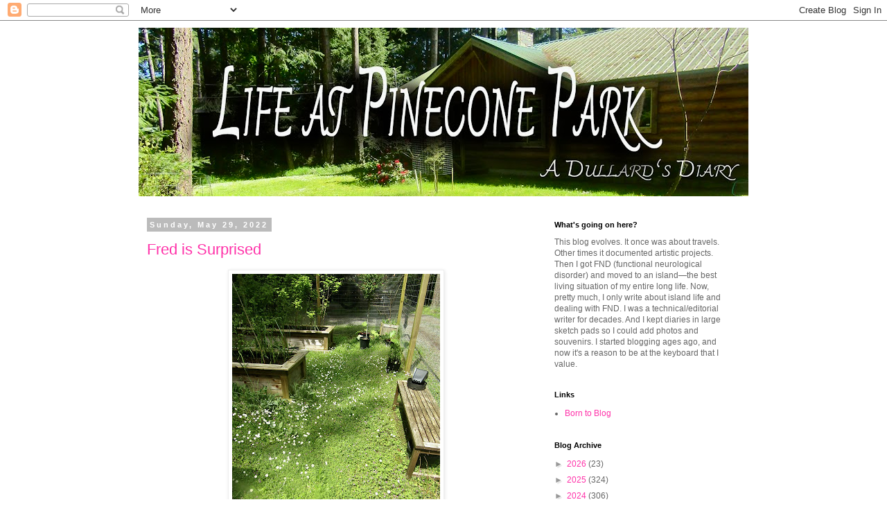

--- FILE ---
content_type: text/html; charset=UTF-8
request_url: https://chrislikestowalk.blogspot.com/2022/05/
body_size: 26332
content:
<!DOCTYPE html>
<html class='v2' dir='ltr' lang='en'>
<head>
<link href='https://www.blogger.com/static/v1/widgets/335934321-css_bundle_v2.css' rel='stylesheet' type='text/css'/>
<meta content='width=1100' name='viewport'/>
<meta content='text/html; charset=UTF-8' http-equiv='Content-Type'/>
<meta content='blogger' name='generator'/>
<link href='https://chrislikestowalk.blogspot.com/favicon.ico' rel='icon' type='image/x-icon'/>
<link href='http://chrislikestowalk.blogspot.com/2022/05/' rel='canonical'/>
<link rel="alternate" type="application/atom+xml" title="My Life with Functional Neurological Disorder - Atom" href="https://chrislikestowalk.blogspot.com/feeds/posts/default" />
<link rel="alternate" type="application/rss+xml" title="My Life with Functional Neurological Disorder - RSS" href="https://chrislikestowalk.blogspot.com/feeds/posts/default?alt=rss" />
<link rel="service.post" type="application/atom+xml" title="My Life with Functional Neurological Disorder - Atom" href="https://www.blogger.com/feeds/8592010605374934564/posts/default" />
<!--Can't find substitution for tag [blog.ieCssRetrofitLinks]-->
<meta content='http://chrislikestowalk.blogspot.com/2022/05/' property='og:url'/>
<meta content='My Life with Functional Neurological Disorder' property='og:title'/>
<meta content='It&#39;s still a good life!' property='og:description'/>
<title>My Life with Functional Neurological Disorder: May 2022</title>
<style id='page-skin-1' type='text/css'><!--
/*
-----------------------------------------------
Blogger Template Style
Name:     Simple
Designer: Blogger
URL:      www.blogger.com
----------------------------------------------- */
/* Content
----------------------------------------------- */
body {
font: normal normal 12px 'Trebuchet MS', Trebuchet, Verdana, sans-serif;
color: #666666;
background: #ffffff none repeat scroll top left;
padding: 0 0 0 0;
}
html body .region-inner {
min-width: 0;
max-width: 100%;
width: auto;
}
h2 {
font-size: 22px;
}
a:link {
text-decoration:none;
color: #ff32a9;
}
a:visited {
text-decoration:none;
color: #88bb21;
}
a:hover {
text-decoration:underline;
color: #ff8832;
}
.body-fauxcolumn-outer .fauxcolumn-inner {
background: transparent none repeat scroll top left;
_background-image: none;
}
.body-fauxcolumn-outer .cap-top {
position: absolute;
z-index: 1;
height: 400px;
width: 100%;
}
.body-fauxcolumn-outer .cap-top .cap-left {
width: 100%;
background: transparent none repeat-x scroll top left;
_background-image: none;
}
.content-outer {
-moz-box-shadow: 0 0 0 rgba(0, 0, 0, .15);
-webkit-box-shadow: 0 0 0 rgba(0, 0, 0, .15);
-goog-ms-box-shadow: 0 0 0 #333333;
box-shadow: 0 0 0 rgba(0, 0, 0, .15);
margin-bottom: 1px;
}
.content-inner {
padding: 10px 40px;
}
.content-inner {
background-color: #ffffff;
}
/* Header
----------------------------------------------- */
.header-outer {
background: transparent none repeat-x scroll 0 -400px;
_background-image: none;
}
.Header h1 {
font: normal normal 40px 'Trebuchet MS',Trebuchet,Verdana,sans-serif;
color: #000000;
text-shadow: 0 0 0 rgba(0, 0, 0, .2);
}
.Header h1 a {
color: #000000;
}
.Header .description {
font-size: 18px;
color: #000000;
}
.header-inner .Header .titlewrapper {
padding: 22px 0;
}
.header-inner .Header .descriptionwrapper {
padding: 0 0;
}
/* Tabs
----------------------------------------------- */
.tabs-inner .section:first-child {
border-top: 0 solid #dddddd;
}
.tabs-inner .section:first-child ul {
margin-top: -1px;
border-top: 1px solid #dddddd;
border-left: 1px solid #dddddd;
border-right: 1px solid #dddddd;
}
.tabs-inner .widget ul {
background: transparent none repeat-x scroll 0 -800px;
_background-image: none;
border-bottom: 1px solid #dddddd;
margin-top: 0;
margin-left: -30px;
margin-right: -30px;
}
.tabs-inner .widget li a {
display: inline-block;
padding: .6em 1em;
font: normal normal 12px 'Trebuchet MS', Trebuchet, Verdana, sans-serif;
color: #000000;
border-left: 1px solid #ffffff;
border-right: 1px solid #dddddd;
}
.tabs-inner .widget li:first-child a {
border-left: none;
}
.tabs-inner .widget li.selected a, .tabs-inner .widget li a:hover {
color: #000000;
background-color: #eeeeee;
text-decoration: none;
}
/* Columns
----------------------------------------------- */
.main-outer {
border-top: 0 solid transparent;
}
.fauxcolumn-left-outer .fauxcolumn-inner {
border-right: 1px solid transparent;
}
.fauxcolumn-right-outer .fauxcolumn-inner {
border-left: 1px solid transparent;
}
/* Headings
----------------------------------------------- */
div.widget > h2,
div.widget h2.title {
margin: 0 0 1em 0;
font: normal bold 11px 'Trebuchet MS',Trebuchet,Verdana,sans-serif;
color: #000000;
}
/* Widgets
----------------------------------------------- */
.widget .zippy {
color: #999999;
text-shadow: 2px 2px 1px rgba(0, 0, 0, .1);
}
.widget .popular-posts ul {
list-style: none;
}
/* Posts
----------------------------------------------- */
h2.date-header {
font: normal bold 11px Arial, Tahoma, Helvetica, FreeSans, sans-serif;
}
.date-header span {
background-color: #bbbbbb;
color: #ffffff;
padding: 0.4em;
letter-spacing: 3px;
margin: inherit;
}
.main-inner {
padding-top: 35px;
padding-bottom: 65px;
}
.main-inner .column-center-inner {
padding: 0 0;
}
.main-inner .column-center-inner .section {
margin: 0 1em;
}
.post {
margin: 0 0 45px 0;
}
h3.post-title, .comments h4 {
font: normal normal 22px 'Trebuchet MS',Trebuchet,Verdana,sans-serif;
margin: .75em 0 0;
}
.post-body {
font-size: 110%;
line-height: 1.4;
position: relative;
}
.post-body img, .post-body .tr-caption-container, .Profile img, .Image img,
.BlogList .item-thumbnail img {
padding: 2px;
background: #ffffff;
border: 1px solid #eeeeee;
-moz-box-shadow: 1px 1px 5px rgba(0, 0, 0, .1);
-webkit-box-shadow: 1px 1px 5px rgba(0, 0, 0, .1);
box-shadow: 1px 1px 5px rgba(0, 0, 0, .1);
}
.post-body img, .post-body .tr-caption-container {
padding: 5px;
}
.post-body .tr-caption-container {
color: #666666;
}
.post-body .tr-caption-container img {
padding: 0;
background: transparent;
border: none;
-moz-box-shadow: 0 0 0 rgba(0, 0, 0, .1);
-webkit-box-shadow: 0 0 0 rgba(0, 0, 0, .1);
box-shadow: 0 0 0 rgba(0, 0, 0, .1);
}
.post-header {
margin: 0 0 1.5em;
line-height: 1.6;
font-size: 90%;
}
.post-footer {
margin: 20px -2px 0;
padding: 5px 10px;
color: #666666;
background-color: #eeeeee;
border-bottom: 1px solid #eeeeee;
line-height: 1.6;
font-size: 90%;
}
#comments .comment-author {
padding-top: 1.5em;
border-top: 1px solid transparent;
background-position: 0 1.5em;
}
#comments .comment-author:first-child {
padding-top: 0;
border-top: none;
}
.avatar-image-container {
margin: .2em 0 0;
}
#comments .avatar-image-container img {
border: 1px solid #eeeeee;
}
/* Comments
----------------------------------------------- */
.comments .comments-content .icon.blog-author {
background-repeat: no-repeat;
background-image: url([data-uri]);
}
.comments .comments-content .loadmore a {
border-top: 1px solid #999999;
border-bottom: 1px solid #999999;
}
.comments .comment-thread.inline-thread {
background-color: #eeeeee;
}
.comments .continue {
border-top: 2px solid #999999;
}
/* Accents
---------------------------------------------- */
.section-columns td.columns-cell {
border-left: 1px solid transparent;
}
.blog-pager {
background: transparent url(//www.blogblog.com/1kt/simple/paging_dot.png) repeat-x scroll top center;
}
.blog-pager-older-link, .home-link,
.blog-pager-newer-link {
background-color: #ffffff;
padding: 5px;
}
.footer-outer {
border-top: 1px dashed #bbbbbb;
}
/* Mobile
----------------------------------------------- */
body.mobile  {
background-size: auto;
}
.mobile .body-fauxcolumn-outer {
background: transparent none repeat scroll top left;
}
.mobile .body-fauxcolumn-outer .cap-top {
background-size: 100% auto;
}
.mobile .content-outer {
-webkit-box-shadow: 0 0 3px rgba(0, 0, 0, .15);
box-shadow: 0 0 3px rgba(0, 0, 0, .15);
}
.mobile .tabs-inner .widget ul {
margin-left: 0;
margin-right: 0;
}
.mobile .post {
margin: 0;
}
.mobile .main-inner .column-center-inner .section {
margin: 0;
}
.mobile .date-header span {
padding: 0.1em 10px;
margin: 0 -10px;
}
.mobile h3.post-title {
margin: 0;
}
.mobile .blog-pager {
background: transparent none no-repeat scroll top center;
}
.mobile .footer-outer {
border-top: none;
}
.mobile .main-inner, .mobile .footer-inner {
background-color: #ffffff;
}
.mobile-index-contents {
color: #666666;
}
.mobile-link-button {
background-color: #ff32a9;
}
.mobile-link-button a:link, .mobile-link-button a:visited {
color: #ffffff;
}
.mobile .tabs-inner .section:first-child {
border-top: none;
}
.mobile .tabs-inner .PageList .widget-content {
background-color: #eeeeee;
color: #000000;
border-top: 1px solid #dddddd;
border-bottom: 1px solid #dddddd;
}
.mobile .tabs-inner .PageList .widget-content .pagelist-arrow {
border-left: 1px solid #dddddd;
}

--></style>
<style id='template-skin-1' type='text/css'><!--
body {
min-width: 960px;
}
.content-outer, .content-fauxcolumn-outer, .region-inner {
min-width: 960px;
max-width: 960px;
_width: 960px;
}
.main-inner .columns {
padding-left: 0px;
padding-right: 310px;
}
.main-inner .fauxcolumn-center-outer {
left: 0px;
right: 310px;
/* IE6 does not respect left and right together */
_width: expression(this.parentNode.offsetWidth -
parseInt("0px") -
parseInt("310px") + 'px');
}
.main-inner .fauxcolumn-left-outer {
width: 0px;
}
.main-inner .fauxcolumn-right-outer {
width: 310px;
}
.main-inner .column-left-outer {
width: 0px;
right: 100%;
margin-left: -0px;
}
.main-inner .column-right-outer {
width: 310px;
margin-right: -310px;
}
#layout {
min-width: 0;
}
#layout .content-outer {
min-width: 0;
width: 800px;
}
#layout .region-inner {
min-width: 0;
width: auto;
}
body#layout div.add_widget {
padding: 8px;
}
body#layout div.add_widget a {
margin-left: 32px;
}
--></style>
<link href='https://www.blogger.com/dyn-css/authorization.css?targetBlogID=8592010605374934564&amp;zx=03e79c19-37ae-439b-8df2-3f8fa0e798b8' media='none' onload='if(media!=&#39;all&#39;)media=&#39;all&#39;' rel='stylesheet'/><noscript><link href='https://www.blogger.com/dyn-css/authorization.css?targetBlogID=8592010605374934564&amp;zx=03e79c19-37ae-439b-8df2-3f8fa0e798b8' rel='stylesheet'/></noscript>
<meta name='google-adsense-platform-account' content='ca-host-pub-1556223355139109'/>
<meta name='google-adsense-platform-domain' content='blogspot.com'/>

</head>
<body class='loading variant-simplysimple'>
<div class='navbar section' id='navbar' name='Navbar'><div class='widget Navbar' data-version='1' id='Navbar1'><script type="text/javascript">
    function setAttributeOnload(object, attribute, val) {
      if(window.addEventListener) {
        window.addEventListener('load',
          function(){ object[attribute] = val; }, false);
      } else {
        window.attachEvent('onload', function(){ object[attribute] = val; });
      }
    }
  </script>
<div id="navbar-iframe-container"></div>
<script type="text/javascript" src="https://apis.google.com/js/platform.js"></script>
<script type="text/javascript">
      gapi.load("gapi.iframes:gapi.iframes.style.bubble", function() {
        if (gapi.iframes && gapi.iframes.getContext) {
          gapi.iframes.getContext().openChild({
              url: 'https://www.blogger.com/navbar/8592010605374934564?origin\x3dhttps://chrislikestowalk.blogspot.com',
              where: document.getElementById("navbar-iframe-container"),
              id: "navbar-iframe"
          });
        }
      });
    </script><script type="text/javascript">
(function() {
var script = document.createElement('script');
script.type = 'text/javascript';
script.src = '//pagead2.googlesyndication.com/pagead/js/google_top_exp.js';
var head = document.getElementsByTagName('head')[0];
if (head) {
head.appendChild(script);
}})();
</script>
</div></div>
<div class='body-fauxcolumns'>
<div class='fauxcolumn-outer body-fauxcolumn-outer'>
<div class='cap-top'>
<div class='cap-left'></div>
<div class='cap-right'></div>
</div>
<div class='fauxborder-left'>
<div class='fauxborder-right'></div>
<div class='fauxcolumn-inner'>
</div>
</div>
<div class='cap-bottom'>
<div class='cap-left'></div>
<div class='cap-right'></div>
</div>
</div>
</div>
<div class='content'>
<div class='content-fauxcolumns'>
<div class='fauxcolumn-outer content-fauxcolumn-outer'>
<div class='cap-top'>
<div class='cap-left'></div>
<div class='cap-right'></div>
</div>
<div class='fauxborder-left'>
<div class='fauxborder-right'></div>
<div class='fauxcolumn-inner'>
</div>
</div>
<div class='cap-bottom'>
<div class='cap-left'></div>
<div class='cap-right'></div>
</div>
</div>
</div>
<div class='content-outer'>
<div class='content-cap-top cap-top'>
<div class='cap-left'></div>
<div class='cap-right'></div>
</div>
<div class='fauxborder-left content-fauxborder-left'>
<div class='fauxborder-right content-fauxborder-right'></div>
<div class='content-inner'>
<header>
<div class='header-outer'>
<div class='header-cap-top cap-top'>
<div class='cap-left'></div>
<div class='cap-right'></div>
</div>
<div class='fauxborder-left header-fauxborder-left'>
<div class='fauxborder-right header-fauxborder-right'></div>
<div class='region-inner header-inner'>
<div class='header section' id='header' name='Header'><div class='widget Header' data-version='1' id='Header1'>
<div id='header-inner'>
<a href='https://chrislikestowalk.blogspot.com/' style='display: block'>
<img alt='My Life with Functional Neurological Disorder' height='243px; ' id='Header1_headerimg' src='https://blogger.googleusercontent.com/img/a/AVvXsEjorOUu5IfzR15_2EbGTO0KV1usvxxGisViBl4pMPQt6CSRBqv6TVXbKtaeHM8Cdy5MKYO83R2r0FtcM8q-i6tFy83nIajYQ4XjywI6XMpLd42OfyMAW2QeCh3bOsdbe4sCjqnc3Dl6rDktdviYYxufllP7C3SseVSYXjkOv_l9jQ-oRH5mw26JyLuhH2s=s880' style='display: block' width='880px; '/>
</a>
</div>
</div></div>
</div>
</div>
<div class='header-cap-bottom cap-bottom'>
<div class='cap-left'></div>
<div class='cap-right'></div>
</div>
</div>
</header>
<div class='tabs-outer'>
<div class='tabs-cap-top cap-top'>
<div class='cap-left'></div>
<div class='cap-right'></div>
</div>
<div class='fauxborder-left tabs-fauxborder-left'>
<div class='fauxborder-right tabs-fauxborder-right'></div>
<div class='region-inner tabs-inner'>
<div class='tabs no-items section' id='crosscol' name='Cross-Column'></div>
<div class='tabs no-items section' id='crosscol-overflow' name='Cross-Column 2'></div>
</div>
</div>
<div class='tabs-cap-bottom cap-bottom'>
<div class='cap-left'></div>
<div class='cap-right'></div>
</div>
</div>
<div class='main-outer'>
<div class='main-cap-top cap-top'>
<div class='cap-left'></div>
<div class='cap-right'></div>
</div>
<div class='fauxborder-left main-fauxborder-left'>
<div class='fauxborder-right main-fauxborder-right'></div>
<div class='region-inner main-inner'>
<div class='columns fauxcolumns'>
<div class='fauxcolumn-outer fauxcolumn-center-outer'>
<div class='cap-top'>
<div class='cap-left'></div>
<div class='cap-right'></div>
</div>
<div class='fauxborder-left'>
<div class='fauxborder-right'></div>
<div class='fauxcolumn-inner'>
</div>
</div>
<div class='cap-bottom'>
<div class='cap-left'></div>
<div class='cap-right'></div>
</div>
</div>
<div class='fauxcolumn-outer fauxcolumn-left-outer'>
<div class='cap-top'>
<div class='cap-left'></div>
<div class='cap-right'></div>
</div>
<div class='fauxborder-left'>
<div class='fauxborder-right'></div>
<div class='fauxcolumn-inner'>
</div>
</div>
<div class='cap-bottom'>
<div class='cap-left'></div>
<div class='cap-right'></div>
</div>
</div>
<div class='fauxcolumn-outer fauxcolumn-right-outer'>
<div class='cap-top'>
<div class='cap-left'></div>
<div class='cap-right'></div>
</div>
<div class='fauxborder-left'>
<div class='fauxborder-right'></div>
<div class='fauxcolumn-inner'>
</div>
</div>
<div class='cap-bottom'>
<div class='cap-left'></div>
<div class='cap-right'></div>
</div>
</div>
<!-- corrects IE6 width calculation -->
<div class='columns-inner'>
<div class='column-center-outer'>
<div class='column-center-inner'>
<div class='main section' id='main' name='Main'><div class='widget Blog' data-version='1' id='Blog1'>
<div class='blog-posts hfeed'>

          <div class="date-outer">
        
<h2 class='date-header'><span>Sunday, May 29, 2022</span></h2>

          <div class="date-posts">
        
<div class='post-outer'>
<div class='post hentry uncustomized-post-template' itemprop='blogPost' itemscope='itemscope' itemtype='http://schema.org/BlogPosting'>
<meta content='https://blogger.googleusercontent.com/img/b/R29vZ2xl/AVvXsEiJZFrVNcsBZaBu1qhD1b2eWpAnLVZ6qY-JohCoI1ipMOVusl2HGD0JQaPC53sA4769rWryQX3FFfr6i8hLZe5l6W89MrKXXAhuD9PxKLso-CSY2c4YSVQSf-i5MwWiAD-o54MKNXOOGOnDmBTEtcJhi-k4S5_cGotS7uYqmgh6WQaUyO5WhYJsUEAF/w300-h400/IMG_0623.JPG' itemprop='image_url'/>
<meta content='8592010605374934564' itemprop='blogId'/>
<meta content='4022060006927473325' itemprop='postId'/>
<a name='4022060006927473325'></a>
<h3 class='post-title entry-title' itemprop='name'>
<a href='https://chrislikestowalk.blogspot.com/2022/05/fred-is-surprised.html'>Fred is Surprised</a>
</h3>
<div class='post-header'>
<div class='post-header-line-1'></div>
</div>
<div class='post-body entry-content' id='post-body-4022060006927473325' itemprop='description articleBody'>
<p class="MsoNormal" style="font-family: &quot;Times New Roman&quot;, serif; margin: 0cm 0cm 6pt; text-align: center;"></p><div class="separator" style="clear: both; text-align: center;"><a href="https://blogger.googleusercontent.com/img/b/R29vZ2xl/AVvXsEiJZFrVNcsBZaBu1qhD1b2eWpAnLVZ6qY-JohCoI1ipMOVusl2HGD0JQaPC53sA4769rWryQX3FFfr6i8hLZe5l6W89MrKXXAhuD9PxKLso-CSY2c4YSVQSf-i5MwWiAD-o54MKNXOOGOnDmBTEtcJhi-k4S5_cGotS7uYqmgh6WQaUyO5WhYJsUEAF/s5152/IMG_0623.JPG" imageanchor="1" style="margin-left: 1em; margin-right: 1em;"><img border="0" data-original-height="5152" data-original-width="3864" height="400" src="https://blogger.googleusercontent.com/img/b/R29vZ2xl/AVvXsEiJZFrVNcsBZaBu1qhD1b2eWpAnLVZ6qY-JohCoI1ipMOVusl2HGD0JQaPC53sA4769rWryQX3FFfr6i8hLZe5l6W89MrKXXAhuD9PxKLso-CSY2c4YSVQSf-i5MwWiAD-o54MKNXOOGOnDmBTEtcJhi-k4S5_cGotS7uYqmgh6WQaUyO5WhYJsUEAF/w300-h400/IMG_0623.JPG" width="300" /></a></div><br /><div class="separator" style="clear: both; text-align: center;"><a href="https://blogger.googleusercontent.com/img/b/R29vZ2xl/AVvXsEgt7fmn98dJQzL2G0-Bu23Qyxiw7_BJARffjfPsA6lWZSgxRizWl3Ut3I7XPRb0O2SLB9tLb1pQiLmTJ--wapRX3k56Mc8I4hBwwNmItRF-ujz7v4CKopodlLvGGVQSknVtZT78cTAUMVXyaVCYZ30W3Lx2Iuo8OuHn1bl4SG7BKOUuooxoMGsILPy6/s5152/IMG_0624.JPG" imageanchor="1" style="margin-left: 1em; margin-right: 1em;"><img border="0" data-original-height="5152" data-original-width="3864" height="400" src="https://blogger.googleusercontent.com/img/b/R29vZ2xl/AVvXsEgt7fmn98dJQzL2G0-Bu23Qyxiw7_BJARffjfPsA6lWZSgxRizWl3Ut3I7XPRb0O2SLB9tLb1pQiLmTJ--wapRX3k56Mc8I4hBwwNmItRF-ujz7v4CKopodlLvGGVQSknVtZT78cTAUMVXyaVCYZ30W3Lx2Iuo8OuHn1bl4SG7BKOUuooxoMGsILPy6/w300-h400/IMG_0624.JPG" width="300" /></a></div><br /><div class="separator" style="clear: both; text-align: center;"><a href="https://blogger.googleusercontent.com/img/b/R29vZ2xl/AVvXsEg41o60ikenmqJv3FDwkTthFl8mIbZ_wlir8USYxa_jG-C3_qi2zfvNNV9AMCxK6w2GFke0hY8AA7Emk9RgzfKndw8J-1vm5RI94RbSmzXGtKoXqyJ8iEa-124Vsk7TWiH-jaZGZXo-LZdpczq-urJV23LAv6oQcENKKvN6fwLr5D6JuI6gtvBL6gTp/s5152/IMG_0625.JPG" imageanchor="1" style="margin-left: 1em; margin-right: 1em;"><img border="0" data-original-height="5152" data-original-width="3864" height="400" src="https://blogger.googleusercontent.com/img/b/R29vZ2xl/AVvXsEg41o60ikenmqJv3FDwkTthFl8mIbZ_wlir8USYxa_jG-C3_qi2zfvNNV9AMCxK6w2GFke0hY8AA7Emk9RgzfKndw8J-1vm5RI94RbSmzXGtKoXqyJ8iEa-124Vsk7TWiH-jaZGZXo-LZdpczq-urJV23LAv6oQcENKKvN6fwLr5D6JuI6gtvBL6gTp/w300-h400/IMG_0625.JPG" width="300" /></a></div><br /><table align="center" cellpadding="0" cellspacing="0" class="tr-caption-container" style="margin-left: auto; margin-right: auto;"><tbody><tr><td style="text-align: center;"><a href="https://blogger.googleusercontent.com/img/b/R29vZ2xl/AVvXsEgFikhw7OUoD9V4QMhaBt-k2YsPNdGagNYI3NrXt7rEdWynYgCrZlxEt1dx5FP6nzMK8wilto3qFt6YTdaVYN5noAKhHbcx7kxupw5QT4pvY155ukmf4sNqM0MDgXyLbGLOJ9MzyMzib2S41TIJZwkoYM8f2463N4cI6MyIcqd2-ZS1q_PE30111P9J/s5152/IMG_0626.JPG" imageanchor="1" style="margin-left: auto; margin-right: auto;"><img border="0" data-original-height="5152" data-original-width="3864" height="400" src="https://blogger.googleusercontent.com/img/b/R29vZ2xl/AVvXsEgFikhw7OUoD9V4QMhaBt-k2YsPNdGagNYI3NrXt7rEdWynYgCrZlxEt1dx5FP6nzMK8wilto3qFt6YTdaVYN5noAKhHbcx7kxupw5QT4pvY155ukmf4sNqM0MDgXyLbGLOJ9MzyMzib2S41TIJZwkoYM8f2463N4cI6MyIcqd2-ZS1q_PE30111P9J/w300-h400/IMG_0626.JPG" width="300" /></a></td></tr><tr><td class="tr-caption" style="text-align: center;"><span style="font-family: &quot;Times New Roman&quot;, serif; font-size: 17.33333396911621px; text-align: left;"><i>Above: Shots of the ground cover in my edible <br />garden. I have a truly lovely carpet of <br />self-seeded weed flowers.<br /></i></span></td></tr></tbody></table><p class="MsoNormal" style="font-family: &quot;Times New Roman&quot;, serif; margin: 0cm 0cm 6pt;"><span style="font-size: 13pt;"><br /></span></p><p class="MsoNormal" style="font-family: &quot;Times New Roman&quot;, serif; margin: 0cm 0cm 6pt;"><span style="font-size: 13pt;">Saturday began with a trip to GIRO to take all my recyclables in, and then Her Highness and I went for a walk before we went to the Farmers&#8217; Market.&nbsp;<o:p></o:p></span></p><p class="MsoNormal" style="font-family: &quot;Times New Roman&quot;, serif; margin: 0cm 0cm 6pt;"><span style="font-size: 13pt;">The market was lovely, even though it was an overcast day. I saw Eoin and François, Matthew and Regina, Merril, Issa and Wendy. And I met a lovely dog with the unfortunate name of Penas, pronounced &#8216;pee nass&#8217; which sounds a lot like penis when spoken. Both Penas and her owner are from another culture.<o:p></o:p></span></p><p class="MsoNormal" style="font-family: &quot;Times New Roman&quot;, serif; margin: 0cm 0cm 6pt;"><span style="font-size: 13pt;">It was such a lovely thing to do, going to the market. Nothing says &#8216;community&#8217; like a weekend market. It&#8217;s just wonderful to see people, all of them happy, pets and kids, food and to have a live musical guest playing as we look at all the goodies.<o:p></o:p></span></p><p align="center" class="MsoNormal" style="font-family: &quot;Times New Roman&quot;, serif; margin: 0cm 0cm 6pt; text-align: center;"><span style="font-size: 13pt;">&#8226;<o:p></o:p></span></p><p class="MsoNormal" style="font-family: &quot;Times New Roman&quot;, serif; margin: 0cm 0cm 6pt;"><span style="font-size: 13pt;">There&#8217;s a chance that Barron&#8217;s, the repair company, my not be able to fix my stove. It must be freed from its encasement of surrounding counter. Zach, the technician, couldn&#8217;t see a way to pull the stove out of its slot in the counter, so yesterday morning, I ventured down into the crawl space under the house to see if the stove had been bolted into place from below. It hasn&#8217;t.&nbsp;<o:p></o:p></span></p><p class="MsoNormal" style="font-family: &quot;Times New Roman&quot;, serif; margin: 0cm 0cm 6pt;"><span style="font-size: 13pt;">But while I was down there, Fred jumped the barrier I&#8217;d placed at the entrance to the hatch that lets me into the crawl space and landed in the space. It was far further down than he expected, so he started howling and howling. I was worried he&#8217;d hurt himself, but he was walking around okay; perhaps he was just startled.<o:p></o:p></span></p><p class="MsoNormal" style="font-family: &quot;Times New Roman&quot;, serif; margin: 0cm 0cm 6pt;"><span style="font-size: 13pt;">He would not come to me. He just wandered around howling like the angel of death was chasing him. Eventually, he came to me, once I sat down on the crawl space floor and calmly called him like I do for cuddling. He, a cat who hates being picked up, let me lift him gently back into the house.&nbsp;<o:p></o:p></span></p><p align="center" class="MsoNormal" style="font-family: &quot;Times New Roman&quot;, serif; margin: 0cm 0cm 6pt; text-align: center;"><span style="font-size: 13pt;">&#8226;<o:p></o:p></span></p><p><span style="font-family: &quot;Times New Roman&quot;, serif; font-size: 13pt;">Today is sunny and bright. I will do work in the yard, but not too much because, after all, it&#8217;s Sunday. My day. No guilt, no responsibility day. I love Sundays!</span></p><p style="text-align: center;"></p><div class="separator" style="clear: both; text-align: center;"><a href="https://blogger.googleusercontent.com/img/b/R29vZ2xl/AVvXsEiD1Zp1q18cGw_q8xSNvMYVdV14RBoEkZwdm9JDQNhmdnKNN1zwd4iRLneY-qeLZNByzqB3IuWKpyVAdHDOjcH5Ac6lhj-fuROLEB52oTP5ZOpuFdDXl3tAvoEtQYjTXDYIQ-PQT3L9souji5gPyHN0kJNjQ8fsnmsSAySqaw1bGNzUTIHCPsmr3Wd_/s1152/284544151_10228879459473891_2575106156692534889_n.jpg" imageanchor="1" style="margin-left: 1em; margin-right: 1em;"><img border="0" data-original-height="1152" data-original-width="1152" height="320" src="https://blogger.googleusercontent.com/img/b/R29vZ2xl/AVvXsEiD1Zp1q18cGw_q8xSNvMYVdV14RBoEkZwdm9JDQNhmdnKNN1zwd4iRLneY-qeLZNByzqB3IuWKpyVAdHDOjcH5Ac6lhj-fuROLEB52oTP5ZOpuFdDXl3tAvoEtQYjTXDYIQ-PQT3L9souji5gPyHN0kJNjQ8fsnmsSAySqaw1bGNzUTIHCPsmr3Wd_/s320/284544151_10228879459473891_2575106156692534889_n.jpg" width="320" /></a></div><br /><div class="separator" style="clear: both; text-align: center;"><a href="https://blogger.googleusercontent.com/img/b/R29vZ2xl/AVvXsEgbbmm873ocHv-Ze2Sffs4jJ7PrtPr_tlAIJddIweWn2PCgBSdrdakVUD_LRPPqniLiDJZ51b7BA-Xl7aJ0gnPrabBhpb3ILy_AptklkaO_CWXbFSoDuA4HtWZcn2Jmc5EXCFQIalY_w9AIMHTpl1gi83rkQZZmnanSv_qi_qJK8F2GOhagNYorgj-b/s1080/tumblr_1ea51a6755d675e74145acc8bdb351c2_19cbc14e_1280.jpg" imageanchor="1" style="margin-left: 1em; margin-right: 1em;"><img border="0" data-original-height="1044" data-original-width="1080" height="309" src="https://blogger.googleusercontent.com/img/b/R29vZ2xl/AVvXsEgbbmm873ocHv-Ze2Sffs4jJ7PrtPr_tlAIJddIweWn2PCgBSdrdakVUD_LRPPqniLiDJZ51b7BA-Xl7aJ0gnPrabBhpb3ILy_AptklkaO_CWXbFSoDuA4HtWZcn2Jmc5EXCFQIalY_w9AIMHTpl1gi83rkQZZmnanSv_qi_qJK8F2GOhagNYorgj-b/s320/tumblr_1ea51a6755d675e74145acc8bdb351c2_19cbc14e_1280.jpg" width="320" /></a></div><br /><div class="separator" style="clear: both; text-align: center;"><a href="https://blogger.googleusercontent.com/img/b/R29vZ2xl/AVvXsEi9dcbVOPjUIXADrj8eenWICAiH-rnhcf_UnR4Ip7BbDm0NVw0kjf2RLpL2D1t8PIjUd7zPFtsjP0e2Hnn1fr6iHKwQsgZvL-YalXfmTVfgQzSOq4MxehRK9ulVxP-eQ9BU2BzZX49f0fsk0jYSmloIN6AU_--fdo-dn9nNE7l7Cs-YfODCMrEjWkXZ/s600/tumblr_4a6a76b414a0da251a199d77d0d82534_2081773d_640.jpg" imageanchor="1" style="margin-left: 1em; margin-right: 1em;"><img border="0" data-original-height="600" data-original-width="600" height="320" src="https://blogger.googleusercontent.com/img/b/R29vZ2xl/AVvXsEi9dcbVOPjUIXADrj8eenWICAiH-rnhcf_UnR4Ip7BbDm0NVw0kjf2RLpL2D1t8PIjUd7zPFtsjP0e2Hnn1fr6iHKwQsgZvL-YalXfmTVfgQzSOq4MxehRK9ulVxP-eQ9BU2BzZX49f0fsk0jYSmloIN6AU_--fdo-dn9nNE7l7Cs-YfODCMrEjWkXZ/s320/tumblr_4a6a76b414a0da251a199d77d0d82534_2081773d_640.jpg" width="320" /></a></div><br /><div class="separator" style="clear: both; text-align: center;"><a href="https://blogger.googleusercontent.com/img/b/R29vZ2xl/AVvXsEjEvurTK9XQ1s2e41G3EKfyqUZpg9HnO-NdmBIsqMlD0pvltTHg3RjosIF2JZW24DC1ggsTSm9WER9k_PnSkp0CURh8ba6cBjcapd1P706RyMo541eQKB6fQIz6c629B_JVrG1IguwoiWaeh5M3rw4ZrPBCT6wbXEhBdGGi0Ad5cc5ZRnndslDXHC2-/s713/tumblr_55d3bc3ab5e8ae34bb1af7cf1d9075f5_9b62b738_1280.png" imageanchor="1" style="margin-left: 1em; margin-right: 1em;"><img border="0" data-original-height="713" data-original-width="662" height="320" src="https://blogger.googleusercontent.com/img/b/R29vZ2xl/AVvXsEjEvurTK9XQ1s2e41G3EKfyqUZpg9HnO-NdmBIsqMlD0pvltTHg3RjosIF2JZW24DC1ggsTSm9WER9k_PnSkp0CURh8ba6cBjcapd1P706RyMo541eQKB6fQIz6c629B_JVrG1IguwoiWaeh5M3rw4ZrPBCT6wbXEhBdGGi0Ad5cc5ZRnndslDXHC2-/s320/tumblr_55d3bc3ab5e8ae34bb1af7cf1d9075f5_9b62b738_1280.png" width="297" /></a></div><br /><div class="separator" style="clear: both; text-align: center;"><a href="https://blogger.googleusercontent.com/img/b/R29vZ2xl/AVvXsEiy_g-1KB1co25RtSetKa6-ZACApTOKeKEHH2yZJFGH1g_hoQErO7UqtrIVLDcuqs0BFE_pC1ZbGhXcVspicXvHAQLTQYvLxJ8r8aylcfI6vWUFGlG1PTsyEUh8qUvPnYS6-yQBbHmT5khORHASgTriNhgJfM9jmJhvvMCJ_WCtvOwaqWWMW26i0G_R/s1335/tumblr_523c8814822b439d36f137e7dddf94c3_2084dcb3_1280.jpg" imageanchor="1" style="margin-left: 1em; margin-right: 1em;"><img border="0" data-original-height="1335" data-original-width="1080" height="320" src="https://blogger.googleusercontent.com/img/b/R29vZ2xl/AVvXsEiy_g-1KB1co25RtSetKa6-ZACApTOKeKEHH2yZJFGH1g_hoQErO7UqtrIVLDcuqs0BFE_pC1ZbGhXcVspicXvHAQLTQYvLxJ8r8aylcfI6vWUFGlG1PTsyEUh8qUvPnYS6-yQBbHmT5khORHASgTriNhgJfM9jmJhvvMCJ_WCtvOwaqWWMW26i0G_R/s320/tumblr_523c8814822b439d36f137e7dddf94c3_2084dcb3_1280.jpg" width="259" /></a></div><br /><div class="separator" style="clear: both; text-align: center;"><a href="https://blogger.googleusercontent.com/img/b/R29vZ2xl/AVvXsEjj7Xrb7rjcssXdKjQE5H0XagQbKjiqMCgt5cHCmze8K9KRKeFnOScBzsInkph7xodq9OanB0MCJnqN0DTfRe4CISNB3wOsw3qNDwP02XQk7cvE6pByMqUnTCoUat_5fsjY0BIwz0QE_wsbrfV9-0cgB7ujWdOLlB_PdNDOkdchFti7vTOm0l54U-py/s666/tumblr_1640fa7166a14157cbcaaa4e82d012aa_d2cb0fff_500.jpg" imageanchor="1" style="margin-left: 1em; margin-right: 1em;"><img border="0" data-original-height="666" data-original-width="500" height="400" src="https://blogger.googleusercontent.com/img/b/R29vZ2xl/AVvXsEjj7Xrb7rjcssXdKjQE5H0XagQbKjiqMCgt5cHCmze8K9KRKeFnOScBzsInkph7xodq9OanB0MCJnqN0DTfRe4CISNB3wOsw3qNDwP02XQk7cvE6pByMqUnTCoUat_5fsjY0BIwz0QE_wsbrfV9-0cgB7ujWdOLlB_PdNDOkdchFti7vTOm0l54U-py/w300-h400/tumblr_1640fa7166a14157cbcaaa4e82d012aa_d2cb0fff_500.jpg" width="300" /></a></div><br /><div class="separator" style="clear: both; text-align: center;"><a href="https://blogger.googleusercontent.com/img/b/R29vZ2xl/AVvXsEgYz57vjLsNjt35SmfOkFWNQ_SYRyYyE-rbLN04UuomC5JBbylaWZqr00Z_MSzvg2kGWztuCXG-QPrmHCHCXjuIMq-DJjc097qpuk_ovJKSt80qeG-x2AadzneEc30IfOMcXrrnZ0RWM8T_5Pjke1rrONf_C9Y96J1syM7BM7NxImok1yHBYW44ewbO/s768/tumblr_4966f6dadf38e144c7fd7199efcf06a1_982cc0f1_540.jpg" imageanchor="1" style="margin-left: 1em; margin-right: 1em;"><img border="0" data-original-height="768" data-original-width="512" height="400" src="https://blogger.googleusercontent.com/img/b/R29vZ2xl/AVvXsEgYz57vjLsNjt35SmfOkFWNQ_SYRyYyE-rbLN04UuomC5JBbylaWZqr00Z_MSzvg2kGWztuCXG-QPrmHCHCXjuIMq-DJjc097qpuk_ovJKSt80qeG-x2AadzneEc30IfOMcXrrnZ0RWM8T_5Pjke1rrONf_C9Y96J1syM7BM7NxImok1yHBYW44ewbO/w266-h400/tumblr_4966f6dadf38e144c7fd7199efcf06a1_982cc0f1_540.jpg" width="266" /></a></div><br /><div class="separator" style="clear: both; text-align: center;"><a href="https://blogger.googleusercontent.com/img/b/R29vZ2xl/AVvXsEjfufUH18ZOgkWUrSZ0QiaZ9IkPQ9cJSWwJv_kZf1dexvLkUBtf8J7_pijrN8eV9eC7Pekhqsq5ztjk2-CQr7aAWLQl8zukBxDc_-OZDiNvbLGHBZsItRJErLF40OcFuO9j4PFk2KWmhkf9XfU707ci40xNGfXrMNqkoJ7B__YkvswC9-rKjf_iSAf8/s1200/tumblr_07540af3990b84cf1780b43db7264ad7_c735eb7c_1280.jpg" imageanchor="1" style="margin-left: 1em; margin-right: 1em;"><img border="0" data-original-height="1131" data-original-width="1200" height="302" src="https://blogger.googleusercontent.com/img/b/R29vZ2xl/AVvXsEjfufUH18ZOgkWUrSZ0QiaZ9IkPQ9cJSWwJv_kZf1dexvLkUBtf8J7_pijrN8eV9eC7Pekhqsq5ztjk2-CQr7aAWLQl8zukBxDc_-OZDiNvbLGHBZsItRJErLF40OcFuO9j4PFk2KWmhkf9XfU707ci40xNGfXrMNqkoJ7B__YkvswC9-rKjf_iSAf8/s320/tumblr_07540af3990b84cf1780b43db7264ad7_c735eb7c_1280.jpg" width="320" /></a></div><br /><div class="separator" style="clear: both; text-align: center;"><a href="https://blogger.googleusercontent.com/img/b/R29vZ2xl/AVvXsEgJL0MBE595n6dk9zrwwkSyQI3_ZP_PxwqKGNmikLvV4iQcATHK-jfnq6Hw6Xg6MEE5FbvdtSC3KnvfVZ75JXWnxbtXNls-JoIa9geO9IwZCJmu4alhOLqV_we5y_15hA3etLGTjQd110yQZEDWjoX4Ya_gpTQfV0ZYe3t_rpM3tBvE4oa6Z9RYwEtt/s855/tumblr_333938762fa6b2f3cea94a17c61ded8d_5b2e9c3c_640.jpg" imageanchor="1" style="margin-left: 1em; margin-right: 1em;"><img border="0" data-original-height="855" data-original-width="640" height="400" src="https://blogger.googleusercontent.com/img/b/R29vZ2xl/AVvXsEgJL0MBE595n6dk9zrwwkSyQI3_ZP_PxwqKGNmikLvV4iQcATHK-jfnq6Hw6Xg6MEE5FbvdtSC3KnvfVZ75JXWnxbtXNls-JoIa9geO9IwZCJmu4alhOLqV_we5y_15hA3etLGTjQd110yQZEDWjoX4Ya_gpTQfV0ZYe3t_rpM3tBvE4oa6Z9RYwEtt/w300-h400/tumblr_333938762fa6b2f3cea94a17c61ded8d_5b2e9c3c_640.jpg" width="300" /></a></div><br /><div class="separator" style="clear: both; text-align: center;"><a href="https://blogger.googleusercontent.com/img/b/R29vZ2xl/AVvXsEjG960Goia1ytuq4AEZuamGXJzNODizDvp8Nk521MhjP99gPffxRWW1IPlonjUc0jauxw06YMDLq69aFwJlot81WWpLoYc3jiglhzRRQNbkSsZQFsEyocwSVrybKtFkpNFgjTJn_IWj5IcUgKsIMjf5VV7V8x9O-V1Wwsqopoa2oR5mrZcmvSCBs_mU/s750/tumblr_ba38387f9a204d1a06b2f2cbbeee10e1_3bd207e8_500.jpg" imageanchor="1" style="margin-left: 1em; margin-right: 1em;"><img border="0" data-original-height="750" data-original-width="500" height="400" src="https://blogger.googleusercontent.com/img/b/R29vZ2xl/AVvXsEjG960Goia1ytuq4AEZuamGXJzNODizDvp8Nk521MhjP99gPffxRWW1IPlonjUc0jauxw06YMDLq69aFwJlot81WWpLoYc3jiglhzRRQNbkSsZQFsEyocwSVrybKtFkpNFgjTJn_IWj5IcUgKsIMjf5VV7V8x9O-V1Wwsqopoa2oR5mrZcmvSCBs_mU/w266-h400/tumblr_ba38387f9a204d1a06b2f2cbbeee10e1_3bd207e8_500.jpg" width="266" /></a></div><br /><div class="separator" style="clear: both; text-align: center;"><a href="https://blogger.googleusercontent.com/img/b/R29vZ2xl/AVvXsEhneIg-_FV9v7JG1kekXWKV4ihJa-sAQt2CO_6IWsyURGjSxdg3u5-t7h8Vg5ZMXJ7HDwzhpi4qUYydWD0nDvojuaoaeePWxRMXxwJkgsc4Yz-CRBVHQcNyXH_VwGdsNZvp9Ray5Tv8wTdb_WwZK2A3Kg98FJ9v6jcuUXbpkrypq8TEhfFm3fYKBW8q/s1080/tumblr_c84ecb609b39f89f8cf416c778bdd16c_3b466812_1280.jpg" imageanchor="1" style="margin-left: 1em; margin-right: 1em;"><img border="0" data-original-height="1080" data-original-width="1080" height="320" src="https://blogger.googleusercontent.com/img/b/R29vZ2xl/AVvXsEhneIg-_FV9v7JG1kekXWKV4ihJa-sAQt2CO_6IWsyURGjSxdg3u5-t7h8Vg5ZMXJ7HDwzhpi4qUYydWD0nDvojuaoaeePWxRMXxwJkgsc4Yz-CRBVHQcNyXH_VwGdsNZvp9Ray5Tv8wTdb_WwZK2A3Kg98FJ9v6jcuUXbpkrypq8TEhfFm3fYKBW8q/s320/tumblr_c84ecb609b39f89f8cf416c778bdd16c_3b466812_1280.jpg" width="320" /></a></div><br /><div class="separator" style="clear: both; text-align: center;"><a href="https://blogger.googleusercontent.com/img/b/R29vZ2xl/AVvXsEgBqdu4vnY5_1vZTVFCWButSXvKKYGyTjhb_6mKLFfk4uBSTahb8JL_XFNeEHHzmwHwSEIstnrZ5rmVDreQ9vn6OOiSHcXy4_T7NK4w_m0JS3dLjjmK75C5hzhu0CxlYpVpFj2yr5ILML1RS_aIX-a6v8PcK4SQrfjgM9qBcFbpozZ1HnCrG8yZkGQM/s750/tumblr_c6855242e1a38c1118f7fec4f497b1cc_d64c5922_500.jpg" imageanchor="1" style="margin-left: 1em; margin-right: 1em;"><img border="0" data-original-height="750" data-original-width="497" height="400" src="https://blogger.googleusercontent.com/img/b/R29vZ2xl/AVvXsEgBqdu4vnY5_1vZTVFCWButSXvKKYGyTjhb_6mKLFfk4uBSTahb8JL_XFNeEHHzmwHwSEIstnrZ5rmVDreQ9vn6OOiSHcXy4_T7NK4w_m0JS3dLjjmK75C5hzhu0CxlYpVpFj2yr5ILML1RS_aIX-a6v8PcK4SQrfjgM9qBcFbpozZ1HnCrG8yZkGQM/w265-h400/tumblr_c6855242e1a38c1118f7fec4f497b1cc_d64c5922_500.jpg" width="265" /></a></div><br /><div class="separator" style="clear: both; text-align: center;"><a href="https://blogger.googleusercontent.com/img/b/R29vZ2xl/AVvXsEh3od3kEvuGwVb8MMs6GOVYAvMAOjqhEESwtdcX8TEfz5wa4s13_RIIu8Y6WOn-NGMsUc_Rl6O-RyV6khA1UJYlZgFWlhY94ISEtG0PCdZ2YGFzQXD2JBNMvkp5lfLuA7mj2Fjnr5jmkzPwEoH4SEbjSH387prFdFCLXt162eCnbs93Jp1FtcmqH1CJ/s893/tumblr_mtnu69wYYx1r787hmo1_640.jpg" imageanchor="1" style="margin-left: 1em; margin-right: 1em;"><img border="0" data-original-height="893" data-original-width="595" height="400" src="https://blogger.googleusercontent.com/img/b/R29vZ2xl/AVvXsEh3od3kEvuGwVb8MMs6GOVYAvMAOjqhEESwtdcX8TEfz5wa4s13_RIIu8Y6WOn-NGMsUc_Rl6O-RyV6khA1UJYlZgFWlhY94ISEtG0PCdZ2YGFzQXD2JBNMvkp5lfLuA7mj2Fjnr5jmkzPwEoH4SEbjSH387prFdFCLXt162eCnbs93Jp1FtcmqH1CJ/w266-h400/tumblr_mtnu69wYYx1r787hmo1_640.jpg" width="266" /></a></div><br /><div class="separator" style="clear: both; text-align: center;"><a href="https://blogger.googleusercontent.com/img/b/R29vZ2xl/AVvXsEhUbiolZzHodwX7TPpSz2y2cpou-8uH1Ok0ceLWnurEVCY0d-UL65otcOLy_wLCfh-qKLdmAO9MTqzNOc68lNYHG9PTnOxX6bN9XtrBOa33w-QQtzRfbt9pO-3zwUW7xgmJfYW_4Cy8fbaxvo-TIBb2BwnE1dShenwiF33pFUzwxkhMXEPoEcoEWj8N/s1917/tumblr_nvyjix1spX1r0gbfpo1_1280.png.jpeg" imageanchor="1" style="margin-left: 1em; margin-right: 1em;"><img border="0" data-original-height="1917" data-original-width="1280" height="400" src="https://blogger.googleusercontent.com/img/b/R29vZ2xl/AVvXsEhUbiolZzHodwX7TPpSz2y2cpou-8uH1Ok0ceLWnurEVCY0d-UL65otcOLy_wLCfh-qKLdmAO9MTqzNOc68lNYHG9PTnOxX6bN9XtrBOa33w-QQtzRfbt9pO-3zwUW7xgmJfYW_4Cy8fbaxvo-TIBb2BwnE1dShenwiF33pFUzwxkhMXEPoEcoEWj8N/w268-h400/tumblr_nvyjix1spX1r0gbfpo1_1280.png.jpeg" width="268" /></a></div><br /><div class="separator" style="clear: both; text-align: center;"><a href="https://blogger.googleusercontent.com/img/b/R29vZ2xl/AVvXsEhbkNCyXXyrQ91-89L52s0PLDgOdtWHCJqiIrcJCcdloOij3oelR4fciL75dm1R4GTTq7e34iGcKQsAiorCr7Fd7gGPcSze3kHE44uUVxxTW7VBNfwRevYxDWL5Qa6jB5g11ixtx1mrO_XPi8s7eDc8pU0XgBLzMhQSCDD0JTYB5Sr-Z1kls6zs6KeA/s953/tumblr_omq6qx1dyJ1rgfuxjo1_1280.jpg" imageanchor="1" style="margin-left: 1em; margin-right: 1em;"><img border="0" data-original-height="953" data-original-width="698" height="400" src="https://blogger.googleusercontent.com/img/b/R29vZ2xl/AVvXsEhbkNCyXXyrQ91-89L52s0PLDgOdtWHCJqiIrcJCcdloOij3oelR4fciL75dm1R4GTTq7e34iGcKQsAiorCr7Fd7gGPcSze3kHE44uUVxxTW7VBNfwRevYxDWL5Qa6jB5g11ixtx1mrO_XPi8s7eDc8pU0XgBLzMhQSCDD0JTYB5Sr-Z1kls6zs6KeA/w293-h400/tumblr_omq6qx1dyJ1rgfuxjo1_1280.jpg" width="293" /></a></div><br /><div class="separator" style="clear: both; text-align: center;"><a href="https://blogger.googleusercontent.com/img/b/R29vZ2xl/AVvXsEjrub8rRomwOT7_lQOdL9-bfcwq9YJDuAk-PpuR_ma25EVR6bnOg-1WQ7inWFMHtchoaJyU_4D-vBESj6eNypFZpY0mP8Opz3mqISdSI6pp1z7zbyCO2Iemj6Sv97OpKMAffpdMdWRpC5hvVeXbljCq-X4dMCJR3S1ZLR-Ks-5TxyWEdiIUgGfV1gGd/s666/tumblr_plwn9xQ2Lp1shou8fo1_500.jpg" imageanchor="1" style="margin-left: 1em; margin-right: 1em;"><img border="0" data-original-height="666" data-original-width="500" height="400" src="https://blogger.googleusercontent.com/img/b/R29vZ2xl/AVvXsEjrub8rRomwOT7_lQOdL9-bfcwq9YJDuAk-PpuR_ma25EVR6bnOg-1WQ7inWFMHtchoaJyU_4D-vBESj6eNypFZpY0mP8Opz3mqISdSI6pp1z7zbyCO2Iemj6Sv97OpKMAffpdMdWRpC5hvVeXbljCq-X4dMCJR3S1ZLR-Ks-5TxyWEdiIUgGfV1gGd/w300-h400/tumblr_plwn9xQ2Lp1shou8fo1_500.jpg" width="300" /></a></div><p></p>
<div style='clear: both;'></div>
</div>
<div class='post-footer'>
<div class='post-footer-line post-footer-line-1'>
<span class='post-author vcard'>
Posted by
<span class='fn' itemprop='author' itemscope='itemscope' itemtype='http://schema.org/Person'>
<span itemprop='name'>Chris Tyrell Loranger</span>
</span>
</span>
<span class='post-timestamp'>
at
<meta content='http://chrislikestowalk.blogspot.com/2022/05/fred-is-surprised.html' itemprop='url'/>
<a class='timestamp-link' href='https://chrislikestowalk.blogspot.com/2022/05/fred-is-surprised.html' rel='bookmark' title='permanent link'><abbr class='published' itemprop='datePublished' title='2022-05-29T07:42:00-07:00'>7:42&#8239;AM</abbr></a>
</span>
<span class='post-comment-link'>
<a class='comment-link' href='https://www.blogger.com/comment/fullpage/post/8592010605374934564/4022060006927473325' onclick='javascript:window.open(this.href, "bloggerPopup", "toolbar=0,location=0,statusbar=1,menubar=0,scrollbars=yes,width=640,height=500"); return false;'>
No comments:
  </a>
</span>
<span class='post-icons'>
</span>
<div class='post-share-buttons goog-inline-block'>
<a class='goog-inline-block share-button sb-email' href='https://www.blogger.com/share-post.g?blogID=8592010605374934564&postID=4022060006927473325&target=email' target='_blank' title='Email This'><span class='share-button-link-text'>Email This</span></a><a class='goog-inline-block share-button sb-blog' href='https://www.blogger.com/share-post.g?blogID=8592010605374934564&postID=4022060006927473325&target=blog' onclick='window.open(this.href, "_blank", "height=270,width=475"); return false;' target='_blank' title='BlogThis!'><span class='share-button-link-text'>BlogThis!</span></a><a class='goog-inline-block share-button sb-twitter' href='https://www.blogger.com/share-post.g?blogID=8592010605374934564&postID=4022060006927473325&target=twitter' target='_blank' title='Share to X'><span class='share-button-link-text'>Share to X</span></a><a class='goog-inline-block share-button sb-facebook' href='https://www.blogger.com/share-post.g?blogID=8592010605374934564&postID=4022060006927473325&target=facebook' onclick='window.open(this.href, "_blank", "height=430,width=640"); return false;' target='_blank' title='Share to Facebook'><span class='share-button-link-text'>Share to Facebook</span></a><a class='goog-inline-block share-button sb-pinterest' href='https://www.blogger.com/share-post.g?blogID=8592010605374934564&postID=4022060006927473325&target=pinterest' target='_blank' title='Share to Pinterest'><span class='share-button-link-text'>Share to Pinterest</span></a>
</div>
</div>
<div class='post-footer-line post-footer-line-2'>
<span class='post-labels'>
</span>
</div>
<div class='post-footer-line post-footer-line-3'>
<span class='post-location'>
</span>
</div>
</div>
</div>
</div>

          </div></div>
        

          <div class="date-outer">
        
<h2 class='date-header'><span>Saturday, May 28, 2022</span></h2>

          <div class="date-posts">
        
<div class='post-outer'>
<div class='post hentry uncustomized-post-template' itemprop='blogPost' itemscope='itemscope' itemtype='http://schema.org/BlogPosting'>
<meta content='https://blogger.googleusercontent.com/img/b/R29vZ2xl/AVvXsEiM-B_b_7K6NtcjHQWEv86Bld_9MQLOX-Kcmua6Ao6Ti-gxDpvkxPKtILopzXWUz5SX-VbQJHdqYSpVBw83TO05JtKhMMWJsJXt46a2C4XphHyyg6U8-V1MTDBn5q0uuLKn3AoG3uJ2jphQPuYUHuLQi0avaNYdpwwb5v-VZRDa_Y7-ICS5nH1bt2hH/w265-h400/Screen%20Shot%202022-05-28%20at%208.35.39%20AM.png' itemprop='image_url'/>
<meta content='8592010605374934564' itemprop='blogId'/>
<meta content='2410962884830721673' itemprop='postId'/>
<a name='2410962884830721673'></a>
<h3 class='post-title entry-title' itemprop='name'>
<a href='https://chrislikestowalk.blogspot.com/2022/05/market-day.html'>Market Day</a>
</h3>
<div class='post-header'>
<div class='post-header-line-1'></div>
</div>
<div class='post-body entry-content' id='post-body-2410962884830721673' itemprop='description articleBody'>
<p><span style="font-family: &quot;Times New Roman&quot;, serif; font-size: 13pt;">Sunshine, the absence of a leak in my water system and a working fridge made Friday a thoroughly delightful day. Also, my video, Fluency through Rhyme, has impressed my friends in the stuttering community. Their emails filled me with pride.</span></p><p align="center" class="MsoNormal" style="font-family: &quot;Times New Roman&quot;, serif; margin: 0cm 0cm 6pt; text-align: center;"><span style="font-size: 13pt;">&#8226;<o:p></o:p></span></p><p class="MsoNormal" style="font-family: &quot;Times New Roman&quot;, serif; margin: 0cm 0cm 6pt;"><span style="font-size: 13pt;">High school shootings, war in Ukraine, abortion politics, responses to the Uvalde shootings, all these things, and more, have me only watching recorded television and avoiding the radio. I will not watch or read the news. Homo sapiens is the worst thing to happen to a gloriously beautiful planet. I am ashamed of my species.<o:p></o:p></span></p><p class="MsoNormal" style="font-family: &quot;Times New Roman&quot;, serif; margin: 0cm 0cm 6pt;"><span style="font-size: 13pt;">It all makes me value my modestly isolated life here on Gabriola, my fire, my pets, the quiet, the forest. I have resolved to make the most of the little time I have left.<o:p></o:p></span></p><p align="center" class="MsoNormal" style="font-family: &quot;Times New Roman&quot;, serif; margin: 0cm 0cm 6pt; text-align: center;"><span style="font-size: 13pt;">&#8226;<o:p></o:p></span></p><p class="MsoNormal" style="font-family: &quot;Times New Roman&quot;, serif; margin: 0cm 0cm 6pt;"><span style="font-size: 13pt;">It was a glorious day all day Friday, but I did not work at all. I read and went for several walks with Her Highness. I loved the walks, feeling the sun on my skin and watching H. H. having such a good time smelling everything and eating grass.<o:p></o:p></span></p><p align="center" class="MsoNormal" style="font-family: &quot;Times New Roman&quot;, serif; margin: 0cm 0cm 6pt; text-align: center;"><span style="font-size: 13pt;">&#8226;<o:p></o:p></span></p><p class="MsoNormal" style="font-family: &quot;Times New Roman&quot;, serif; margin: 0cm 0cm 6pt;"><span style="font-size: 13pt;">Today&#8217;s iffy, weather wise, and now rain is predicted for Monday, my day in Vancouver. Sigh. And I lit the fire this morning because it&#8217;s not cold, but it&#8217;s cool in the house and I want to be comfortable. I&#8217;m going into the village to check out the farmers&#8217; market. They started up again last weekend and it&#8217;s something fun to do on Saturday morning. Then I may get some of my last unplanted Hostas into the garden. And, of course, I&#8217;ll read.<o:p></o:p></span></p><p class="MsoNormal" style="font-family: &quot;Times New Roman&quot;, serif; margin: 0cm 0cm 6pt; text-align: center;"></p><div class="separator" style="clear: both; text-align: center;"><a href="https://blogger.googleusercontent.com/img/b/R29vZ2xl/AVvXsEiM-B_b_7K6NtcjHQWEv86Bld_9MQLOX-Kcmua6Ao6Ti-gxDpvkxPKtILopzXWUz5SX-VbQJHdqYSpVBw83TO05JtKhMMWJsJXt46a2C4XphHyyg6U8-V1MTDBn5q0uuLKn3AoG3uJ2jphQPuYUHuLQi0avaNYdpwwb5v-VZRDa_Y7-ICS5nH1bt2hH/s1220/Screen%20Shot%202022-05-28%20at%208.35.39%20AM.png" imageanchor="1" style="margin-left: 1em; margin-right: 1em;"><img border="0" data-original-height="1220" data-original-width="810" height="400" src="https://blogger.googleusercontent.com/img/b/R29vZ2xl/AVvXsEiM-B_b_7K6NtcjHQWEv86Bld_9MQLOX-Kcmua6Ao6Ti-gxDpvkxPKtILopzXWUz5SX-VbQJHdqYSpVBw83TO05JtKhMMWJsJXt46a2C4XphHyyg6U8-V1MTDBn5q0uuLKn3AoG3uJ2jphQPuYUHuLQi0avaNYdpwwb5v-VZRDa_Y7-ICS5nH1bt2hH/w265-h400/Screen%20Shot%202022-05-28%20at%208.35.39%20AM.png" width="265" /></a></div><br /><div class="separator" style="clear: both; text-align: center;"><a href="https://blogger.googleusercontent.com/img/b/R29vZ2xl/AVvXsEjA3j70f0ttd7pBDkNbEIWIXO0kkmnxc0rUltJtr0z29TA6cKXHuPxinpla2lt-pYj5riGWZASOM3psvJ5qTmg7MuO7IzN7PyII206TyrGf6zOHzYWfZ8ctA5ya7rtsXHFeyuR0d5s9OH8EHi4ewwHmN8hBR4a_ZGUFIsOyhDrAB1y5ruB16BKI1uBp/s500/tumblr_0e94ca9db27874874a2b88d990e839b6_ffb8ca09_400.jpg" imageanchor="1" style="margin-left: 1em; margin-right: 1em;"><img border="0" data-original-height="500" data-original-width="334" height="400" src="https://blogger.googleusercontent.com/img/b/R29vZ2xl/AVvXsEjA3j70f0ttd7pBDkNbEIWIXO0kkmnxc0rUltJtr0z29TA6cKXHuPxinpla2lt-pYj5riGWZASOM3psvJ5qTmg7MuO7IzN7PyII206TyrGf6zOHzYWfZ8ctA5ya7rtsXHFeyuR0d5s9OH8EHi4ewwHmN8hBR4a_ZGUFIsOyhDrAB1y5ruB16BKI1uBp/w268-h400/tumblr_0e94ca9db27874874a2b88d990e839b6_ffb8ca09_400.jpg" width="268" /></a></div><br /><div class="separator" style="clear: both; text-align: center;"><a href="https://blogger.googleusercontent.com/img/b/R29vZ2xl/AVvXsEhzPU3lc3hxd2vYgT_Z0WqgPn7TwS60nDnHVgm12lKNiy6_Ov26ceBZJKBVC9EYieS_-Ort_6GwOEg_QxXfWN8owVaUGDtmeBo_aTSegCcYB-Km-IqfQwLTnKcQcomuIM7rCTwZKdpcQIFUKTsVWiETpTIb2c8kyT4CalWrIwb0MCldYV3iyxjBIsco/s620/tumblr_1cac6fb5a8e56cf4bb27a7deb5df3acd_ee8702c9_500.jpg" imageanchor="1" style="margin-left: 1em; margin-right: 1em;"><img border="0" data-original-height="620" data-original-width="500" height="400" src="https://blogger.googleusercontent.com/img/b/R29vZ2xl/AVvXsEhzPU3lc3hxd2vYgT_Z0WqgPn7TwS60nDnHVgm12lKNiy6_Ov26ceBZJKBVC9EYieS_-Ort_6GwOEg_QxXfWN8owVaUGDtmeBo_aTSegCcYB-Km-IqfQwLTnKcQcomuIM7rCTwZKdpcQIFUKTsVWiETpTIb2c8kyT4CalWrIwb0MCldYV3iyxjBIsco/w323-h400/tumblr_1cac6fb5a8e56cf4bb27a7deb5df3acd_ee8702c9_500.jpg" width="323" /></a></div><br /><div class="separator" style="clear: both; text-align: center;"><a href="https://blogger.googleusercontent.com/img/b/R29vZ2xl/AVvXsEjguji4rz-63r3epKLwpwn9KojAAaSxU5AN-lNI7bUb3Z73n3TOznTUZBtmGzT42FPy4DE75k_gjofYG6vZ5u4YOpj8KM5CD0UkOqVrDW2myKKH3Wdeg10vLBIXDYc5B6RQYeBT3lBPrcnDugrCfZm8lUEhtrDCZNutk1SRI4UQlsvO2nmHVun6ON5a/s667/tumblr_2fa8695fe91413a15fb01b31eceeed3e_0faef6ce_500.jpg" imageanchor="1" style="margin-left: 1em; margin-right: 1em;"><img border="0" data-original-height="667" data-original-width="500" height="400" src="https://blogger.googleusercontent.com/img/b/R29vZ2xl/AVvXsEjguji4rz-63r3epKLwpwn9KojAAaSxU5AN-lNI7bUb3Z73n3TOznTUZBtmGzT42FPy4DE75k_gjofYG6vZ5u4YOpj8KM5CD0UkOqVrDW2myKKH3Wdeg10vLBIXDYc5B6RQYeBT3lBPrcnDugrCfZm8lUEhtrDCZNutk1SRI4UQlsvO2nmHVun6ON5a/w300-h400/tumblr_2fa8695fe91413a15fb01b31eceeed3e_0faef6ce_500.jpg" width="300" /></a></div><br /><div class="separator" style="clear: both; text-align: center;"><a href="https://blogger.googleusercontent.com/img/b/R29vZ2xl/AVvXsEgSY5HNypiqubvX5YsUZl45fJRApyp1RhzycEDoxcnvcMPVSR3Y90Fli_N8WIbjnIFDhYgsyHLMZzY5asXNSr7NPNBP7aoWMoat5D2-Y7OxFKsIKMhH2eoG75VlqZwmw5o41lLb_ospwOmM18u048xmB2KOmRO0GB-8v3SFkwgfEyN7HVHat7isxy93/s845/tumblr_4681c82b0b02c9c03d15248a0a9744e5_bf342f2d_640.jpg" imageanchor="1" style="margin-left: 1em; margin-right: 1em;"><img border="0" data-original-height="845" data-original-width="564" height="400" src="https://blogger.googleusercontent.com/img/b/R29vZ2xl/AVvXsEgSY5HNypiqubvX5YsUZl45fJRApyp1RhzycEDoxcnvcMPVSR3Y90Fli_N8WIbjnIFDhYgsyHLMZzY5asXNSr7NPNBP7aoWMoat5D2-Y7OxFKsIKMhH2eoG75VlqZwmw5o41lLb_ospwOmM18u048xmB2KOmRO0GB-8v3SFkwgfEyN7HVHat7isxy93/w268-h400/tumblr_4681c82b0b02c9c03d15248a0a9744e5_bf342f2d_640.jpg" width="268" /></a></div><br /><div class="separator" style="clear: both; text-align: center;"><a href="https://blogger.googleusercontent.com/img/b/R29vZ2xl/AVvXsEjBVaFVEVpOZ-ZY_yEEGVuzn42Wb3DwFiMd__G4NJ6prOsaMI-PJWJ4fKIy6Ci_dZuVz7_jN2nhz-99X7yMmLClzLriRgIdnMxcFLerkFF7whHwa7__7FNQGyJs_rRvR-Z408nRJhlOFfvlz9MuvqqRk8x9a4IxzJggvKf6DUp6P3ltnj4Jblf1GKQN/s750/tumblr_9304e4a325f30c72f01c63b995f434d1_a5d129ce_500.jpg" imageanchor="1" style="margin-left: 1em; margin-right: 1em;"><img border="0" data-original-height="750" data-original-width="450" height="548" src="https://blogger.googleusercontent.com/img/b/R29vZ2xl/AVvXsEjBVaFVEVpOZ-ZY_yEEGVuzn42Wb3DwFiMd__G4NJ6prOsaMI-PJWJ4fKIy6Ci_dZuVz7_jN2nhz-99X7yMmLClzLriRgIdnMxcFLerkFF7whHwa7__7FNQGyJs_rRvR-Z408nRJhlOFfvlz9MuvqqRk8x9a4IxzJggvKf6DUp6P3ltnj4Jblf1GKQN/w329-h548/tumblr_9304e4a325f30c72f01c63b995f434d1_a5d129ce_500.jpg" width="329" /></a></div><br /><div class="separator" style="clear: both; text-align: center;"><a href="https://blogger.googleusercontent.com/img/b/R29vZ2xl/AVvXsEjNhnMxPvFKBeHguNdq_Cl5k2V8-y_Ys-Vz0dnL3zvfzoiSAwQJ3-_EbnNVOIvxJqyaXSUwdeLKKiCnntTUMgT225pH3DKadUShaDkpSPkWOd6cC2-7egRHKBwu7x6Q8DpgV58n5N10MFlady-nRpN99ZQ-IdIyPNPT2Rb-Bok-PGYLLezLGbnQvAGh/s998/tumblr_727898f7457cde7fd99313d5a44e3abc_ab2d7bce_1280.jpg" imageanchor="1" style="margin-left: 1em; margin-right: 1em;"><img border="0" data-original-height="998" data-original-width="798" height="400" src="https://blogger.googleusercontent.com/img/b/R29vZ2xl/AVvXsEjNhnMxPvFKBeHguNdq_Cl5k2V8-y_Ys-Vz0dnL3zvfzoiSAwQJ3-_EbnNVOIvxJqyaXSUwdeLKKiCnntTUMgT225pH3DKadUShaDkpSPkWOd6cC2-7egRHKBwu7x6Q8DpgV58n5N10MFlady-nRpN99ZQ-IdIyPNPT2Rb-Bok-PGYLLezLGbnQvAGh/w320-h400/tumblr_727898f7457cde7fd99313d5a44e3abc_ab2d7bce_1280.jpg" width="320" /></a></div><br /><div class="separator" style="clear: both; text-align: center;"><a href="https://blogger.googleusercontent.com/img/b/R29vZ2xl/AVvXsEj6X9tu4kt82k5rV46LBAHp0HbuTNfrhMU2Nma1DlffVgJSiuuvl8_oJno_ELcQaGrmSqtuj5wTSdeTNrGg_0-z9Vn33J-_MN69us-jU47My694AW_ZAxL5UohQK8b_xITsT1XIzuHUdphMeYA4E3w5zXsfXGO8M8PHYf0AWTfWDNQk8AR2ztT9Y0ck/s900/tumblr_751807a7d52fe74ca4d87072f913a874_6643c0ef_1280.jpg" imageanchor="1" style="margin-left: 1em; margin-right: 1em;"><img border="0" data-original-height="633" data-original-width="900" height="281" src="https://blogger.googleusercontent.com/img/b/R29vZ2xl/AVvXsEj6X9tu4kt82k5rV46LBAHp0HbuTNfrhMU2Nma1DlffVgJSiuuvl8_oJno_ELcQaGrmSqtuj5wTSdeTNrGg_0-z9Vn33J-_MN69us-jU47My694AW_ZAxL5UohQK8b_xITsT1XIzuHUdphMeYA4E3w5zXsfXGO8M8PHYf0AWTfWDNQk8AR2ztT9Y0ck/w400-h281/tumblr_751807a7d52fe74ca4d87072f913a874_6643c0ef_1280.jpg" width="400" /></a></div><br /><div class="separator" style="clear: both; text-align: center;"><a href="https://blogger.googleusercontent.com/img/b/R29vZ2xl/AVvXsEhs3ZnY_32uW5TaML3xZqt5Nr7gp0x2YindXV4tIZBvUvOocDDohCOI-c5PglAhlvhId_P9kyLxzGDjcGmqT26xH_sdtJWNlydVdu-ZO1Ky1Y8QJBSdCj-3wtT0DKGvaIuqiWKWen1PjOnd2RQMYXDB61hMR89aMbfbrd49nGj4q396dTgOSyrypwYt/s1598/tumblr_a0620fcab02e8a722601d89760e25756_fd770911_1280.jpg" imageanchor="1" style="margin-left: 1em; margin-right: 1em;"><img border="0" data-original-height="1598" data-original-width="1280" height="400" src="https://blogger.googleusercontent.com/img/b/R29vZ2xl/AVvXsEhs3ZnY_32uW5TaML3xZqt5Nr7gp0x2YindXV4tIZBvUvOocDDohCOI-c5PglAhlvhId_P9kyLxzGDjcGmqT26xH_sdtJWNlydVdu-ZO1Ky1Y8QJBSdCj-3wtT0DKGvaIuqiWKWen1PjOnd2RQMYXDB61hMR89aMbfbrd49nGj4q396dTgOSyrypwYt/w320-h400/tumblr_a0620fcab02e8a722601d89760e25756_fd770911_1280.jpg" width="320" /></a></div><br /><div class="separator" style="clear: both; text-align: center;"><a href="https://blogger.googleusercontent.com/img/b/R29vZ2xl/AVvXsEiQYU0OsCKbsT2pCFD7NKxeNU5_vx6rGwSbVRsiIS7Qs4BSOrNof0Vdb6OyPGqsdEczW1p3dx097PuawlR52HuH3c5BivoH02lTmuxRJL74n7YeTa7LHPOozl8hUxX8tSbct3G21KX1qHmcIIVjzuy6yLuFn2kg7OC50pzLLJexRuukxjuseKHwPyjp/s701/tumblr_b04c661c81f8cbefc3ef0885c3f200f9_f1d99d2f_500.jpg" imageanchor="1" style="margin-left: 1em; margin-right: 1em;"><img border="0" data-original-height="701" data-original-width="400" height="473" src="https://blogger.googleusercontent.com/img/b/R29vZ2xl/AVvXsEiQYU0OsCKbsT2pCFD7NKxeNU5_vx6rGwSbVRsiIS7Qs4BSOrNof0Vdb6OyPGqsdEczW1p3dx097PuawlR52HuH3c5BivoH02lTmuxRJL74n7YeTa7LHPOozl8hUxX8tSbct3G21KX1qHmcIIVjzuy6yLuFn2kg7OC50pzLLJexRuukxjuseKHwPyjp/w271-h473/tumblr_b04c661c81f8cbefc3ef0885c3f200f9_f1d99d2f_500.jpg" width="271" /></a></div><br /><div class="separator" style="clear: both; text-align: center;"><a href="https://blogger.googleusercontent.com/img/b/R29vZ2xl/AVvXsEj0cx1doweWyWnz04fIJ3YWbmVQD9GN6uyxDFDu4z0typp-KhgHn_lneox3ITTEHxK41yZd2KfMuCuMBnpAIn111dDJ8QPHEhJOUZcy_okg9RIm2X4YToH-t6aAbDDFEnkOCnmKNcGkF2vBKZ6XXAhw01CFvIQlh2bLpLbheak_z_qM5nqobVK1tMhA/s848/tumblr_c510c10946fa549a837b248ef3a97fcb_d0289472_640.jpg" imageanchor="1" style="margin-left: 1em; margin-right: 1em;"><img border="0" data-original-height="848" data-original-width="564" height="400" src="https://blogger.googleusercontent.com/img/b/R29vZ2xl/AVvXsEj0cx1doweWyWnz04fIJ3YWbmVQD9GN6uyxDFDu4z0typp-KhgHn_lneox3ITTEHxK41yZd2KfMuCuMBnpAIn111dDJ8QPHEhJOUZcy_okg9RIm2X4YToH-t6aAbDDFEnkOCnmKNcGkF2vBKZ6XXAhw01CFvIQlh2bLpLbheak_z_qM5nqobVK1tMhA/w266-h400/tumblr_c510c10946fa549a837b248ef3a97fcb_d0289472_640.jpg" width="266" /></a></div><br /><div class="separator" style="clear: both; text-align: center;"><a href="https://blogger.googleusercontent.com/img/b/R29vZ2xl/AVvXsEjlcGyWuG0xu6kvyCLFiY3KA5OoM2j8-IR-Kx_y9LolC6fUicrgiMHNfnSnih4ZhroFfIxB41eykrjPwZ8ULrp42m_RD2lVCtfiAvnwI0sbheGYR09i7_M0x_1ocJLX38pSCxaWiNhtUblYlx1ln3KOZQ5EMyXVaHY463oBEqYOiAyzRea13Ml4X_KJ/s749/tumblr_e49b5a6d89a800334f8bf0f644cfd270_1b382e9e_500.jpg" imageanchor="1" style="margin-left: 1em; margin-right: 1em;"><img border="0" data-original-height="749" data-original-width="500" height="400" src="https://blogger.googleusercontent.com/img/b/R29vZ2xl/AVvXsEjlcGyWuG0xu6kvyCLFiY3KA5OoM2j8-IR-Kx_y9LolC6fUicrgiMHNfnSnih4ZhroFfIxB41eykrjPwZ8ULrp42m_RD2lVCtfiAvnwI0sbheGYR09i7_M0x_1ocJLX38pSCxaWiNhtUblYlx1ln3KOZQ5EMyXVaHY463oBEqYOiAyzRea13Ml4X_KJ/w268-h400/tumblr_e49b5a6d89a800334f8bf0f644cfd270_1b382e9e_500.jpg" width="268" /></a></div><br /><div class="separator" style="clear: both; text-align: center;"><a href="https://blogger.googleusercontent.com/img/b/R29vZ2xl/AVvXsEgX3kuy_cnTI0Ii0ghwbYuVfePlz9pQBvGQIk-itEPSsXvqprmRxkJRRRxBJVU7sBXFvIAXjiUYtA6h4lF7NHzUB2zQ05tqN93ivbt997F6wHjW8glwJgq6_sA2tBld87E2cIbe_WFHrlkXoJWQ0hrnIu2PTrIswWPmLawDPPcgv4sWG1C5vI25y8op/s500/tumblr_m7om64twSS1r779fko1_500.jpg" imageanchor="1" style="margin-left: 1em; margin-right: 1em;"><img border="0" data-original-height="500" data-original-width="500" height="320" src="https://blogger.googleusercontent.com/img/b/R29vZ2xl/AVvXsEgX3kuy_cnTI0Ii0ghwbYuVfePlz9pQBvGQIk-itEPSsXvqprmRxkJRRRxBJVU7sBXFvIAXjiUYtA6h4lF7NHzUB2zQ05tqN93ivbt997F6wHjW8glwJgq6_sA2tBld87E2cIbe_WFHrlkXoJWQ0hrnIu2PTrIswWPmLawDPPcgv4sWG1C5vI25y8op/s320/tumblr_m7om64twSS1r779fko1_500.jpg" width="320" /></a></div><br /><div class="separator" style="clear: both; text-align: center;"><a href="https://blogger.googleusercontent.com/img/b/R29vZ2xl/AVvXsEhd3bgdoa3C1YjMEQf7Ha4XjOzDcg48qVfiFAsE2IlqUD56E4GgbI7TikJ7EVICcAAD01ejTJfnMjgoVsK0FYyis8Q1ms1-swfIxhF1O9z-1nEjEwDox7wVLeRuK8eP4eJZhjUTmIvHjIqdXPOcfIjMtIv_6tIBle4PdAtqeN8YYgi9Q_l7XP8wqm6D/s604/tumblr_nhpvxosfOl1rh0frto1_500.jpg" imageanchor="1" style="margin-left: 1em; margin-right: 1em;"><img border="0" data-original-height="604" data-original-width="465" height="400" src="https://blogger.googleusercontent.com/img/b/R29vZ2xl/AVvXsEhd3bgdoa3C1YjMEQf7Ha4XjOzDcg48qVfiFAsE2IlqUD56E4GgbI7TikJ7EVICcAAD01ejTJfnMjgoVsK0FYyis8Q1ms1-swfIxhF1O9z-1nEjEwDox7wVLeRuK8eP4eJZhjUTmIvHjIqdXPOcfIjMtIv_6tIBle4PdAtqeN8YYgi9Q_l7XP8wqm6D/w308-h400/tumblr_nhpvxosfOl1rh0frto1_500.jpg" width="308" /></a></div><br /><div class="separator" style="clear: both; text-align: center;"><a href="https://blogger.googleusercontent.com/img/b/R29vZ2xl/AVvXsEg-TdeHnmrkovUJtn8n3SIxIEXfw9VG8hZxp3FgM6qMhRqILw7d9-qZOVLHmL1EKoszLMOk3Nx81bwHbTnhEx63lhLCDnqrJXMs-CVOQfeOzB7ptI0q32cEvFyc7lW9XPD8p_M7gOAlAvOCpGM22S7s0juixEYj1iH3Y0i8ehXhN8D8qDZm6PzzElj7/s1080/tumblr_oaxi5ty4Rr1s478f8o1_1280.jpg" imageanchor="1" style="margin-left: 1em; margin-right: 1em;"><img border="0" data-original-height="1080" data-original-width="1080" height="320" src="https://blogger.googleusercontent.com/img/b/R29vZ2xl/AVvXsEg-TdeHnmrkovUJtn8n3SIxIEXfw9VG8hZxp3FgM6qMhRqILw7d9-qZOVLHmL1EKoszLMOk3Nx81bwHbTnhEx63lhLCDnqrJXMs-CVOQfeOzB7ptI0q32cEvFyc7lW9XPD8p_M7gOAlAvOCpGM22S7s0juixEYj1iH3Y0i8ehXhN8D8qDZm6PzzElj7/s320/tumblr_oaxi5ty4Rr1s478f8o1_1280.jpg" width="320" /></a></div><br /><div class="separator" style="clear: both; text-align: center;"><a href="https://blogger.googleusercontent.com/img/b/R29vZ2xl/AVvXsEgjUvUFOCojfndoz-mMr6vt9zR3XWCvzPdktLoTFgq1Krga78zzZV8FVTeINiXKeEQam_VXQNQhAUAwmnLVnTrZd00IwaSvq3m6A_7VS1Ty97zUj5Pv6zk5pMtiF2giMZ3B3x8G09d1NLhfOHw4PFclNfEUdnWpQkgzdWKIMJyrsGJ2_MQbpNakXXrd/s640/tumblr_ob9gj0pRYq1uqzmmfo1_500.jpg" imageanchor="1" style="margin-left: 1em; margin-right: 1em;"><img border="0" data-original-height="640" data-original-width="406" height="400" src="https://blogger.googleusercontent.com/img/b/R29vZ2xl/AVvXsEgjUvUFOCojfndoz-mMr6vt9zR3XWCvzPdktLoTFgq1Krga78zzZV8FVTeINiXKeEQam_VXQNQhAUAwmnLVnTrZd00IwaSvq3m6A_7VS1Ty97zUj5Pv6zk5pMtiF2giMZ3B3x8G09d1NLhfOHw4PFclNfEUdnWpQkgzdWKIMJyrsGJ2_MQbpNakXXrd/w254-h400/tumblr_ob9gj0pRYq1uqzmmfo1_500.jpg" width="254" /></a></div><p></p>
<div style='clear: both;'></div>
</div>
<div class='post-footer'>
<div class='post-footer-line post-footer-line-1'>
<span class='post-author vcard'>
Posted by
<span class='fn' itemprop='author' itemscope='itemscope' itemtype='http://schema.org/Person'>
<span itemprop='name'>Chris Tyrell Loranger</span>
</span>
</span>
<span class='post-timestamp'>
at
<meta content='http://chrislikestowalk.blogspot.com/2022/05/market-day.html' itemprop='url'/>
<a class='timestamp-link' href='https://chrislikestowalk.blogspot.com/2022/05/market-day.html' rel='bookmark' title='permanent link'><abbr class='published' itemprop='datePublished' title='2022-05-28T09:15:00-07:00'>9:15&#8239;AM</abbr></a>
</span>
<span class='post-comment-link'>
<a class='comment-link' href='https://www.blogger.com/comment/fullpage/post/8592010605374934564/2410962884830721673' onclick='javascript:window.open(this.href, "bloggerPopup", "toolbar=0,location=0,statusbar=1,menubar=0,scrollbars=yes,width=640,height=500"); return false;'>
No comments:
  </a>
</span>
<span class='post-icons'>
</span>
<div class='post-share-buttons goog-inline-block'>
<a class='goog-inline-block share-button sb-email' href='https://www.blogger.com/share-post.g?blogID=8592010605374934564&postID=2410962884830721673&target=email' target='_blank' title='Email This'><span class='share-button-link-text'>Email This</span></a><a class='goog-inline-block share-button sb-blog' href='https://www.blogger.com/share-post.g?blogID=8592010605374934564&postID=2410962884830721673&target=blog' onclick='window.open(this.href, "_blank", "height=270,width=475"); return false;' target='_blank' title='BlogThis!'><span class='share-button-link-text'>BlogThis!</span></a><a class='goog-inline-block share-button sb-twitter' href='https://www.blogger.com/share-post.g?blogID=8592010605374934564&postID=2410962884830721673&target=twitter' target='_blank' title='Share to X'><span class='share-button-link-text'>Share to X</span></a><a class='goog-inline-block share-button sb-facebook' href='https://www.blogger.com/share-post.g?blogID=8592010605374934564&postID=2410962884830721673&target=facebook' onclick='window.open(this.href, "_blank", "height=430,width=640"); return false;' target='_blank' title='Share to Facebook'><span class='share-button-link-text'>Share to Facebook</span></a><a class='goog-inline-block share-button sb-pinterest' href='https://www.blogger.com/share-post.g?blogID=8592010605374934564&postID=2410962884830721673&target=pinterest' target='_blank' title='Share to Pinterest'><span class='share-button-link-text'>Share to Pinterest</span></a>
</div>
</div>
<div class='post-footer-line post-footer-line-2'>
<span class='post-labels'>
</span>
</div>
<div class='post-footer-line post-footer-line-3'>
<span class='post-location'>
</span>
</div>
</div>
</div>
</div>

          </div></div>
        

          <div class="date-outer">
        
<h2 class='date-header'><span>Friday, May 27, 2022</span></h2>

          <div class="date-posts">
        
<div class='post-outer'>
<div class='post hentry uncustomized-post-template' itemprop='blogPost' itemscope='itemscope' itemtype='http://schema.org/BlogPosting'>
<meta content='https://blogger.googleusercontent.com/img/b/R29vZ2xl/AVvXsEjl-eFzJ0Po0dfNzQrLJyxEYRXBD4c7rwaFz0bJHswjudCdns7Yd264oyBYR7oyCgxWqGqXNwnIk05X00xYIZefCMfyRDpACKW6PnYWGtKlTk_fa6AwBVKDFX0mDkonb4M3F1g94T3xAjqpT1rGd2Edza3_NUwNuuM9ByPTHhSNy9eghMHYnrXUh6CX/w278-h400/813001014beautiful-forest-waterfall-rocks-nature-animated-gif.gif' itemprop='image_url'/>
<meta content='8592010605374934564' itemprop='blogId'/>
<meta content='7627923500231616437' itemprop='postId'/>
<a name='7627923500231616437'></a>
<h3 class='post-title entry-title' itemprop='name'>
<a href='https://chrislikestowalk.blogspot.com/2022/05/home-repairs-done.html'>Home Repairs Done!</a>
</h3>
<div class='post-header'>
<div class='post-header-line-1'></div>
</div>
<div class='post-body entry-content' id='post-body-7627923500231616437' itemprop='description articleBody'>
<p class="MsoNormal" style="font-family: &quot;Times New Roman&quot;, serif; margin: 0cm 0cm 6pt;"><span style="font-size: 13pt;">As we walked Wednesday morning, the sky lightened. Good news! When I got home, I called the appliance repair people. More good news. Zach came here yesterday. The relief was&nbsp;<i>most</i>&nbsp;welcome. My broken brain seizes on disorder and causes me grief. With my stove and fridge repair scheduled, I next lined up a plumber to fix my expansion tank and stop a leak.<o:p></o:p></span></p><p class="MsoNormal" style="font-family: &quot;Times New Roman&quot;, serif; margin: 0cm 0cm 6pt;"><span style="font-size: 13pt;">I was busy from the moment I got home from our walk. At 1:00, I was pooped and was glad to be able to have a nap. I get so, so tired, so, so quickly now. Dr. Majic believes my fatigue is due to my failing kidneys, so I&#8217;m having more tests soon. He&#8217;s told me, since he is leaving, to work closely with the locum to keep monitoring my kidney levels.&nbsp;<o:p></o:p></span></p><p class="MsoNormal" style="font-family: &quot;Times New Roman&quot;, serif; margin: 0cm 0cm 6pt;"><span style="font-size: 13pt;">When I arose, the sky had cleared completely and bright, welcome sunshine brought me to life again. I did a little more housework&#8212;cleaning the fridge and freezer out ahead of Zach&#8217;s visit on Thursday&#8212;before settling into a comfortable chair to read. But I didn&#8217;t read for long. It was too beautiful outside to be indoors.<o:p></o:p></span></p><p class="MsoNormal" style="font-family: &quot;Times New Roman&quot;, serif; margin: 0cm 0cm 6pt;"><span style="font-size: 13pt;">I pulled some weeds in one garden and then I took Her Highness to Rollo Park to play ball. It was glorious there. A large group of kids were playing soccer in one part of one field (there are two large baseball fields), as their mothers talked gardening and Texas together perched on one of the bleachers. On the other field, an older gent practiced his batting while his lovely, wonderfully friendly dog, watched and then came to me for some lovin&#8217;. And a Mom played baseball on the upper field with her three daughters.<o:p></o:p></span></p><p class="MsoNormal" style="font-family: &quot;Times New Roman&quot;, serif; margin: 0cm 0cm 6pt;"><span style="font-size: 13pt;">It was a classic summer day. I felt spectacular. And then I came home to have a spa, do more reading, have dinner and then watch a movie.<o:p></o:p></span></p><p align="center" class="MsoNormal" style="font-family: &quot;Times New Roman&quot;, serif; margin: 0cm 0cm 6pt; text-align: center;"><span style="font-size: 13pt;">&#8226;<o:p></o:p></span></p><p class="MsoNormal" style="font-family: &quot;Times New Roman&quot;, serif; margin: 0cm 0cm 6pt;"><span style="font-size: 13pt;">Thursday was busy!&nbsp;&nbsp;I walked her Highness early, so that I could go to the lab for my kidney tests and then I came home for a Zoom meeting with my respiratory therapist. But before she and I got connected, Steve arrived to look at the water system. He solved the problem with the expansion tank, and he stopped the leak.<o:p></o:p></span></p><p class="MsoNormal" style="font-family: &quot;Times New Roman&quot;, serif; margin: 0cm 0cm 6pt;"><span style="font-size: 13pt;">Just as he left, I noticed the time. I had to hurry him out in order to Zoom with Sue, my respiratory therapist. And no sooner did she get online, that Zach arrived an hour early to look at the stove and fix the fridge. All appears well now with the fridge, and Zach will come back to fix the stove when the replacement parts arrive.<o:p></o:p></span></p><p class="MsoNormal" style="font-family: &quot;Times New Roman&quot;, serif; margin: 0cm 0cm 6pt;"><span style="font-size: 13pt;">When he left, there was black water everywhere on the floor in the kitchen, and the inside of the fridge. Everything was a freakin&#8217; mess. I had to take every single thing out of the fridge and wipe all containers clean, plus I had to put veggies in clean bags. It was a lot of work; I was sweating when I was done washing the floor.<o:p></o:p></span></p><p class="MsoNormal" style="font-family: &quot;Times New Roman&quot;, serif; margin: 0cm 0cm 6pt;"><span style="font-size: 13pt;">But it&#8217;s working. I have both a working fridge and freezer and now I don&#8217;t have to empty water out of the vase I had under the leak anymore. I used to have to empty it first thing in the morning, and again before I went to bed. Now, there&#8217;s only the generator to fix.<o:p></o:p></span></p><p class="MsoNormal" style="font-family: &quot;Times New Roman&quot;, serif; margin: 0cm 0cm 6pt;"><span style="font-size: 13pt;">I could rest at 2:00. I was pooped. I had a quick spa to chill out and then I read until it was time to go to The Surf to meet Eoin, François and Jay, plus Jay&#8217;s friend Dennis, for dinner at The Surf. It was really, great to be together with my gay pack, and I love dinners that I don&#8217;t have to cook or clean up after. And after all the work of the day, I deserved a served dinner.&nbsp;<o:p></o:p></span></p><p class="MsoNormal" style="font-family: &quot;Times New Roman&quot;, serif; margin: 0cm 0cm 6pt;"><span style="font-size: 13pt;">Relief, relief, relief! I feels really good again at Pinecone Park.<o:p></o:p></span></p><p align="center" class="MsoNormal" style="font-family: &quot;Times New Roman&quot;, serif; margin: 0cm 0cm 6pt; text-align: center;"><span style="font-size: 13pt;">&#8226;<o:p></o:p></span></p><p><span style="font-family: &quot;Times New Roman&quot;, serif; font-size: 13pt;">Today has dawned clear and bright; the ground is soaking wet from rain that felt much of the night. We&#8217;ll walk together this morning, my friends, our dogs and I, and then I&#8217;ll probably do some yard work and reading. It feels so, so good to have a working fridge again, I lost a lot of food that I had to throw out, but now my fridge is pristinely clean and orderly. And, I no longer have to empty the vase I&#8217;ve been using to collect the leak water in my water room. The leak is gone. Hurrah!</span>&nbsp;</p><div class="separator" style="clear: both; text-align: center;"><a href="https://blogger.googleusercontent.com/img/b/R29vZ2xl/AVvXsEjl-eFzJ0Po0dfNzQrLJyxEYRXBD4c7rwaFz0bJHswjudCdns7Yd264oyBYR7oyCgxWqGqXNwnIk05X00xYIZefCMfyRDpACKW6PnYWGtKlTk_fa6AwBVKDFX0mDkonb4M3F1g94T3xAjqpT1rGd2Edza3_NUwNuuM9ByPTHhSNy9eghMHYnrXUh6CX/s720/813001014beautiful-forest-waterfall-rocks-nature-animated-gif.gif" imageanchor="1" style="margin-left: 1em; margin-right: 1em;"><img border="0" data-original-height="720" data-original-width="500" height="400" src="https://blogger.googleusercontent.com/img/b/R29vZ2xl/AVvXsEjl-eFzJ0Po0dfNzQrLJyxEYRXBD4c7rwaFz0bJHswjudCdns7Yd264oyBYR7oyCgxWqGqXNwnIk05X00xYIZefCMfyRDpACKW6PnYWGtKlTk_fa6AwBVKDFX0mDkonb4M3F1g94T3xAjqpT1rGd2Edza3_NUwNuuM9ByPTHhSNy9eghMHYnrXUh6CX/w278-h400/813001014beautiful-forest-waterfall-rocks-nature-animated-gif.gif" width="278" /></a></div><br /><div class="separator" style="clear: both; text-align: center;"><a href="https://blogger.googleusercontent.com/img/b/R29vZ2xl/AVvXsEjehpv_3LjL9srgqVH5z6PWVIW8zsosyV6wUEQxVLbheEP7D4BBMpwjM9I67MPpcTchm0bNgiUOU5f9VyQgvvHzI7tEx03YJifAsmddBYrHWAsy1hdli_rxakLH9dz2DmKBPinTv3fNDchI_2lJ270zLejZTQhszhzJBpH6ldQPRUYUzt6pLvbjGalA/s1328/Screen%20Shot%202022-05-26%20at%208.02.16%20AM.png" imageanchor="1" style="margin-left: 1em; margin-right: 1em;"><img border="0" data-original-height="1328" data-original-width="916" height="400" src="https://blogger.googleusercontent.com/img/b/R29vZ2xl/AVvXsEjehpv_3LjL9srgqVH5z6PWVIW8zsosyV6wUEQxVLbheEP7D4BBMpwjM9I67MPpcTchm0bNgiUOU5f9VyQgvvHzI7tEx03YJifAsmddBYrHWAsy1hdli_rxakLH9dz2DmKBPinTv3fNDchI_2lJ270zLejZTQhszhzJBpH6ldQPRUYUzt6pLvbjGalA/w276-h400/Screen%20Shot%202022-05-26%20at%208.02.16%20AM.png" width="276" /></a></div><br /><div class="separator" style="clear: both; text-align: center;"><a href="https://blogger.googleusercontent.com/img/b/R29vZ2xl/AVvXsEg1Jt5C6gNIII0hXwSQNgaPdfxW5wy6SMm6erQTvoNRIJ7AkUxoTo-6N5VGVfSEdfNliZuZYzZ7DwZMUVbvmW91wl9iqjweuyTE06VD-1gRa2q37f6zWm13nQFzlM2H3tGrNKgHE1lLQsDf_5nCndAtWeEJCkW3msgukvONzj_SKFD45pQKzIM3G-wa/s1280/tumblr_1d7a5b5365b6cd099546aab8eef80dca_591d479f_1280.jpg" imageanchor="1" style="margin-left: 1em; margin-right: 1em;"><img border="0" data-original-height="853" data-original-width="1280" height="266" src="https://blogger.googleusercontent.com/img/b/R29vZ2xl/AVvXsEg1Jt5C6gNIII0hXwSQNgaPdfxW5wy6SMm6erQTvoNRIJ7AkUxoTo-6N5VGVfSEdfNliZuZYzZ7DwZMUVbvmW91wl9iqjweuyTE06VD-1gRa2q37f6zWm13nQFzlM2H3tGrNKgHE1lLQsDf_5nCndAtWeEJCkW3msgukvONzj_SKFD45pQKzIM3G-wa/w400-h266/tumblr_1d7a5b5365b6cd099546aab8eef80dca_591d479f_1280.jpg" width="400" /></a></div><br /><div class="separator" style="clear: both; text-align: center;"><a href="https://blogger.googleusercontent.com/img/b/R29vZ2xl/AVvXsEiJ5SG77hznlyT1rpgjbBpHbRCNpoHdR1yOEL-rF_I33bCcMrSkKcuki96SSUKaLmfFUFQlmUvRbpTbQyfvD7cWYgF30HsZ8784qAq2BJ3RycSZbYOzubeF7xjXaUVbGhlBvODZQAzmpPUX41PGZs_c7WL_HvO7yn6uLJQb7goD8Q8zkxue6nulU8SL/s316/tumblr_2b79b9dab2d4c02964dc6917a85d5aa5_b6e658de_400.gif" imageanchor="1" style="margin-left: 1em; margin-right: 1em;"><img border="0" data-original-height="316" data-original-width="268" height="316" src="https://blogger.googleusercontent.com/img/b/R29vZ2xl/AVvXsEiJ5SG77hznlyT1rpgjbBpHbRCNpoHdR1yOEL-rF_I33bCcMrSkKcuki96SSUKaLmfFUFQlmUvRbpTbQyfvD7cWYgF30HsZ8784qAq2BJ3RycSZbYOzubeF7xjXaUVbGhlBvODZQAzmpPUX41PGZs_c7WL_HvO7yn6uLJQb7goD8Q8zkxue6nulU8SL/s1600/tumblr_2b79b9dab2d4c02964dc6917a85d5aa5_b6e658de_400.gif" width="268" /></a></div><br /><div class="separator" style="clear: both; text-align: center;"><a href="https://blogger.googleusercontent.com/img/b/R29vZ2xl/AVvXsEhvfArwcAadak0TC3XAqRRKWd8wVnAkRqDOw41hXc9SsMe6IeMTPRH8mSQSHKuiRdzoPX-0bu-xIDdl3l8k6ifpFUbxlDEkXry3Rz4hyNEbD1l97p9VtIPy3B_akYRDQY_6RG96y9So5MI6GvpPpcnTvjtoKc83V6zmopBebz0B6Owo4ix1-Y3bSAVs/s960/tumblr_4b4879e4e5876f404bf328f62775b1ea_5e0dbfde_640.jpg" imageanchor="1" style="margin-left: 1em; margin-right: 1em;"><img border="0" data-original-height="960" data-original-width="640" height="400" src="https://blogger.googleusercontent.com/img/b/R29vZ2xl/AVvXsEhvfArwcAadak0TC3XAqRRKWd8wVnAkRqDOw41hXc9SsMe6IeMTPRH8mSQSHKuiRdzoPX-0bu-xIDdl3l8k6ifpFUbxlDEkXry3Rz4hyNEbD1l97p9VtIPy3B_akYRDQY_6RG96y9So5MI6GvpPpcnTvjtoKc83V6zmopBebz0B6Owo4ix1-Y3bSAVs/w266-h400/tumblr_4b4879e4e5876f404bf328f62775b1ea_5e0dbfde_640.jpg" width="266" /></a></div><br /><div class="separator" style="clear: both; text-align: center;"><a href="https://blogger.googleusercontent.com/img/b/R29vZ2xl/AVvXsEhjKTylP9I4iv1N6bAVupZ-PCSspu-bVSql8o83iSCzmPnJjbAkpVW5zl_nYtHDjshWigZEPIV3c9AR4stVAyXNhaqULEIwQeaoi6CNyqwGiZ4B4kg7KBoorP6lxFrWtn7ViC24joW0LkXHgZoPMg5sG-en8yrJI1gVKNegsa3_0jV9jsduXtxZNQsf/s919/tumblr_5bba62bfa45c824b3274564bf39cf089_22e1786c_1280.jpg" imageanchor="1" style="margin-left: 1em; margin-right: 1em;"><img border="0" data-original-height="919" data-original-width="736" height="400" src="https://blogger.googleusercontent.com/img/b/R29vZ2xl/AVvXsEhjKTylP9I4iv1N6bAVupZ-PCSspu-bVSql8o83iSCzmPnJjbAkpVW5zl_nYtHDjshWigZEPIV3c9AR4stVAyXNhaqULEIwQeaoi6CNyqwGiZ4B4kg7KBoorP6lxFrWtn7ViC24joW0LkXHgZoPMg5sG-en8yrJI1gVKNegsa3_0jV9jsduXtxZNQsf/w320-h400/tumblr_5bba62bfa45c824b3274564bf39cf089_22e1786c_1280.jpg" width="320" /></a></div><br /><div class="separator" style="clear: both; text-align: center;"><a href="https://blogger.googleusercontent.com/img/b/R29vZ2xl/AVvXsEi-Hep4q0OxPcqm0uL1YkNqOHGWpZnOtD0pSRYg7MKKZ5NfdOucYEzwJoyb9962zHQHdalWzihcMty0RwJyDH35G24yrH2TEh4XDvsRsyrmJU5DdiIgSHQog_zdbo_jsblEY3uLffpBhhxV2mIgr2TNlKVICnAdWCuxaYm9vshSFa_cv5XyYr7dwpPS/s1072/tumblr_5d42aa3ac99d89f0a30587ca61a165f4_02e785ee_1280.jpg" imageanchor="1" style="margin-left: 1em; margin-right: 1em;"><img border="0" data-original-height="1072" data-original-width="800" height="400" src="https://blogger.googleusercontent.com/img/b/R29vZ2xl/AVvXsEi-Hep4q0OxPcqm0uL1YkNqOHGWpZnOtD0pSRYg7MKKZ5NfdOucYEzwJoyb9962zHQHdalWzihcMty0RwJyDH35G24yrH2TEh4XDvsRsyrmJU5DdiIgSHQog_zdbo_jsblEY3uLffpBhhxV2mIgr2TNlKVICnAdWCuxaYm9vshSFa_cv5XyYr7dwpPS/w299-h400/tumblr_5d42aa3ac99d89f0a30587ca61a165f4_02e785ee_1280.jpg" width="299" /></a></div><br /><div class="separator" style="clear: both; text-align: center;"><a href="https://blogger.googleusercontent.com/img/b/R29vZ2xl/AVvXsEgtVBF9Hn2_pMtgsg3gpmYhHrMGG-yXRB9xMWCjoB3Cs2LnbJ1vewOq62ts3ZfOBtY8gGeX1GT5bEo5p00kfJtrQ3L5hi0YtpT59O6qZ4v9MEn94BOm6WWjcGZUGbTwVCxjUHUl6gzSJ02P5gjfIwzH66iB43X_7pmT1XGxILW17z2DpwANKOSQVtxo/s680/tumblr_8eb4b7c449f1ee865f17830314dda10c_e18159c4_500.jpg" imageanchor="1" style="margin-left: 1em; margin-right: 1em;"><img border="0" data-original-height="680" data-original-width="500" height="400" src="https://blogger.googleusercontent.com/img/b/R29vZ2xl/AVvXsEgtVBF9Hn2_pMtgsg3gpmYhHrMGG-yXRB9xMWCjoB3Cs2LnbJ1vewOq62ts3ZfOBtY8gGeX1GT5bEo5p00kfJtrQ3L5hi0YtpT59O6qZ4v9MEn94BOm6WWjcGZUGbTwVCxjUHUl6gzSJ02P5gjfIwzH66iB43X_7pmT1XGxILW17z2DpwANKOSQVtxo/w294-h400/tumblr_8eb4b7c449f1ee865f17830314dda10c_e18159c4_500.jpg" width="294" /></a></div><br /><div class="separator" style="clear: both; text-align: center;"><a href="https://blogger.googleusercontent.com/img/b/R29vZ2xl/AVvXsEgn8rg2EnaoUtFIzsYZVl0cvZCKS1sq_cteJbKmNGrokj43qDVN6cPGm17TjJR_2CYV9XuWzu9XzvKllMzr0BjByP5kkWMuwmH-IcgrKWAkVNgMnSdecPZErQca-HW8JDiey39Po9ouzs6AT4hIx-RtuPedeB8xS3zLijUto2a3UGmW1yh5XObZpwjc/s920/tumblr_9e14cc2da1e67bc2f5e99e0a7234cc61_59853e0b_1280.jpg" imageanchor="1" style="margin-left: 1em; margin-right: 1em;"><img border="0" data-original-height="920" data-original-width="736" height="400" src="https://blogger.googleusercontent.com/img/b/R29vZ2xl/AVvXsEgn8rg2EnaoUtFIzsYZVl0cvZCKS1sq_cteJbKmNGrokj43qDVN6cPGm17TjJR_2CYV9XuWzu9XzvKllMzr0BjByP5kkWMuwmH-IcgrKWAkVNgMnSdecPZErQca-HW8JDiey39Po9ouzs6AT4hIx-RtuPedeB8xS3zLijUto2a3UGmW1yh5XObZpwjc/w320-h400/tumblr_9e14cc2da1e67bc2f5e99e0a7234cc61_59853e0b_1280.jpg" width="320" /></a></div><br /><div class="separator" style="clear: both; text-align: center;"><a href="https://blogger.googleusercontent.com/img/b/R29vZ2xl/AVvXsEgIBLiq-l7NpsYlZ40rhyp-QY3HJy_UFQ9dKKKteomM9Gx8h2Zo795IK1lb78w1nw79wPWyRYlUP_UtnJC9aUf58rF07yfPx-DBHlzDkonTOMO23V3HzMgYcgjJLpQTGYVqjyTmhHJXblDfte4mRkWgrPISVr-vR_hjot-jZYNmCOl-rcMAoQHv2GK6/s640/tumblr_44bfdaf60761a892c5be63c7de931519_733a2cba_500.jpg" imageanchor="1" style="margin-left: 1em; margin-right: 1em;"><img border="0" data-original-height="640" data-original-width="437" height="400" src="https://blogger.googleusercontent.com/img/b/R29vZ2xl/AVvXsEgIBLiq-l7NpsYlZ40rhyp-QY3HJy_UFQ9dKKKteomM9Gx8h2Zo795IK1lb78w1nw79wPWyRYlUP_UtnJC9aUf58rF07yfPx-DBHlzDkonTOMO23V3HzMgYcgjJLpQTGYVqjyTmhHJXblDfte4mRkWgrPISVr-vR_hjot-jZYNmCOl-rcMAoQHv2GK6/w274-h400/tumblr_44bfdaf60761a892c5be63c7de931519_733a2cba_500.jpg" width="274" /></a></div><br /><div class="separator" style="clear: both; text-align: center;"><a href="https://blogger.googleusercontent.com/img/b/R29vZ2xl/AVvXsEjDX4LpYi1tYX_imevQTCZ2VU3s94CMtWG2UnftNJ7H4uiw5Tb3yP7JKvL_Cu5xrh0Xu43ZlF9yYv7Ojtr-ISO9P6hVEmKfbc3z4-LnwEWCbMltl7nRANdFJT7eeSi1s43Q176ctIlMwSt65Osmh0rqmL8OXtOOpATn1WINzdlLDgdkW0gmQ8NU7xTq/s768/tumblr_53b32049d83a3314e432c992b6aeadbd_a590d49a_640.jpg" imageanchor="1" style="margin-left: 1em; margin-right: 1em;"><img border="0" data-original-height="768" data-original-width="544" height="400" src="https://blogger.googleusercontent.com/img/b/R29vZ2xl/AVvXsEjDX4LpYi1tYX_imevQTCZ2VU3s94CMtWG2UnftNJ7H4uiw5Tb3yP7JKvL_Cu5xrh0Xu43ZlF9yYv7Ojtr-ISO9P6hVEmKfbc3z4-LnwEWCbMltl7nRANdFJT7eeSi1s43Q176ctIlMwSt65Osmh0rqmL8OXtOOpATn1WINzdlLDgdkW0gmQ8NU7xTq/w284-h400/tumblr_53b32049d83a3314e432c992b6aeadbd_a590d49a_640.jpg" width="284" /></a></div><br /><div class="separator" style="clear: both; text-align: center;"><a href="https://blogger.googleusercontent.com/img/b/R29vZ2xl/AVvXsEjHYQ791OIrozEwwk_YdzMidGDUYfGe7SuLwTPMuTWwQiQSTE1ZKECQ6kz9Q7KTVKJhbG9z2VjpmzTEzRvYWPOLwfV-xg9p__h43H5jbGr-JGEEJTgBOpYOy_9JwYw0wKG665DbG0OHEiMMv4O8qOPTCDqMCIPA5MXHR-JfmZ7NUPxglFmy3hNNCCEO/s500/tumblr_82a0c748262f0095b80d105a76d8d0fe_ccf21f6b_500.jpg" imageanchor="1" style="margin-left: 1em; margin-right: 1em;"><img border="0" data-original-height="375" data-original-width="500" height="300" src="https://blogger.googleusercontent.com/img/b/R29vZ2xl/AVvXsEjHYQ791OIrozEwwk_YdzMidGDUYfGe7SuLwTPMuTWwQiQSTE1ZKECQ6kz9Q7KTVKJhbG9z2VjpmzTEzRvYWPOLwfV-xg9p__h43H5jbGr-JGEEJTgBOpYOy_9JwYw0wKG665DbG0OHEiMMv4O8qOPTCDqMCIPA5MXHR-JfmZ7NUPxglFmy3hNNCCEO/w400-h300/tumblr_82a0c748262f0095b80d105a76d8d0fe_ccf21f6b_500.jpg" width="400" /></a></div><br /><div class="separator" style="clear: both; text-align: center;"><a href="https://blogger.googleusercontent.com/img/b/R29vZ2xl/AVvXsEgKZfXpySi622XDx8rNjz-dKP8ZuQsJZpanETE9ZK8UQeWlMlRbKMIALMFFFKxF1Zvlu_xbp7CiKuhkNrpbqf_ZClOVeiMCrgJcICNk1k6PCv_f0QkgFVq7x8ULwl9vv0Tw-AqpNRopTTUfSv8jgMyDEnxRQZWMQ8GLXDX9nhRoKVEUOTj2gAWX0W_M/s892/tumblr_96a63bd87ffa7de80a1802726f7c8257_2ce5a2ff_1280.jpg" imageanchor="1" style="margin-left: 1em; margin-right: 1em;"><img border="0" data-original-height="892" data-original-width="720" height="400" src="https://blogger.googleusercontent.com/img/b/R29vZ2xl/AVvXsEgKZfXpySi622XDx8rNjz-dKP8ZuQsJZpanETE9ZK8UQeWlMlRbKMIALMFFFKxF1Zvlu_xbp7CiKuhkNrpbqf_ZClOVeiMCrgJcICNk1k6PCv_f0QkgFVq7x8ULwl9vv0Tw-AqpNRopTTUfSv8jgMyDEnxRQZWMQ8GLXDX9nhRoKVEUOTj2gAWX0W_M/w323-h400/tumblr_96a63bd87ffa7de80a1802726f7c8257_2ce5a2ff_1280.jpg" width="323" /></a></div><br /><div class="separator" style="clear: both; text-align: center;"><a href="https://blogger.googleusercontent.com/img/b/R29vZ2xl/AVvXsEjt_4ysLB16wu3xD33YkHd_vWdJC08hqgimm80ZzuS_iwOmbue0Kf0qsZPuSs-0kedmMs-ZKn6CukvOMorDuYEYVi8l427jgigEdvrSFdkuYXHHbuNdQNRLkUy-dy03PQcetjEDaAsnUOAPUnoG_461wQxdpxmUzxx95m2O_BOdrW47MeVGd4nHfcKc/s722/tumblr_98e150a9eee9b960a3a5e074e670d089_ef958132_500.jpg" imageanchor="1" style="margin-left: 1em; margin-right: 1em;"><img border="0" data-original-height="722" data-original-width="480" height="400" src="https://blogger.googleusercontent.com/img/b/R29vZ2xl/AVvXsEjt_4ysLB16wu3xD33YkHd_vWdJC08hqgimm80ZzuS_iwOmbue0Kf0qsZPuSs-0kedmMs-ZKn6CukvOMorDuYEYVi8l427jgigEdvrSFdkuYXHHbuNdQNRLkUy-dy03PQcetjEDaAsnUOAPUnoG_461wQxdpxmUzxx95m2O_BOdrW47MeVGd4nHfcKc/w266-h400/tumblr_98e150a9eee9b960a3a5e074e670d089_ef958132_500.jpg" width="266" /></a></div><br /><div class="separator" style="clear: both; text-align: center;"><a href="https://blogger.googleusercontent.com/img/b/R29vZ2xl/AVvXsEh7BKEBcNrEOUk71858m489fD3Km2DUW_23Pr_p5HkS7ffXdjfl6BcCCyjlahkW6HN2xtB8YQuaxC8CZ4JLaWADE9qsM6J-4PyjwE5V5EFvXDyaDjjH915DZAes9EJFGJn-s7MkpEJ9kfKmWUEDpIzl8lWa6sxV6p41LWswOzQ4IchSeYM-GsWxko29/s702/tumblr_00304b4177b1d56b18ac669cc6b6ac77_0f19c0ae_500.jpg" imageanchor="1" style="margin-left: 1em; margin-right: 1em;"><img border="0" data-original-height="702" data-original-width="500" height="400" src="https://blogger.googleusercontent.com/img/b/R29vZ2xl/AVvXsEh7BKEBcNrEOUk71858m489fD3Km2DUW_23Pr_p5HkS7ffXdjfl6BcCCyjlahkW6HN2xtB8YQuaxC8CZ4JLaWADE9qsM6J-4PyjwE5V5EFvXDyaDjjH915DZAes9EJFGJn-s7MkpEJ9kfKmWUEDpIzl8lWa6sxV6p41LWswOzQ4IchSeYM-GsWxko29/w285-h400/tumblr_00304b4177b1d56b18ac669cc6b6ac77_0f19c0ae_500.jpg" width="285" /></a></div><br /><div class="separator" style="clear: both; text-align: center;"><a href="https://blogger.googleusercontent.com/img/b/R29vZ2xl/AVvXsEhLucwt7vu-rLYlSvMCr05M-NG6OHSlMwUE3yh1mfKHMaVezxJSJ2Y_V4Dc-WkR4PGrsRgWSMC3-dG35rZCX7FHD6a7hWFX2ScySPnI_PJRZSyBc5iiT-okRVlas02JcPpjyqa54RcjT35ZUP0cg2zApFdmYcx12yeVQqLUdvUei3C3nwJocrf18dFV/s891/tumblr_8095b2effd5570c0c17c2a4049665437_b1a9cc62_1280.jpg" imageanchor="1" style="margin-left: 1em; margin-right: 1em;"><img border="0" data-original-height="891" data-original-width="720" height="400" src="https://blogger.googleusercontent.com/img/b/R29vZ2xl/AVvXsEhLucwt7vu-rLYlSvMCr05M-NG6OHSlMwUE3yh1mfKHMaVezxJSJ2Y_V4Dc-WkR4PGrsRgWSMC3-dG35rZCX7FHD6a7hWFX2ScySPnI_PJRZSyBc5iiT-okRVlas02JcPpjyqa54RcjT35ZUP0cg2zApFdmYcx12yeVQqLUdvUei3C3nwJocrf18dFV/w324-h400/tumblr_8095b2effd5570c0c17c2a4049665437_b1a9cc62_1280.jpg" width="324" /></a></div>
<div style='clear: both;'></div>
</div>
<div class='post-footer'>
<div class='post-footer-line post-footer-line-1'>
<span class='post-author vcard'>
Posted by
<span class='fn' itemprop='author' itemscope='itemscope' itemtype='http://schema.org/Person'>
<span itemprop='name'>Chris Tyrell Loranger</span>
</span>
</span>
<span class='post-timestamp'>
at
<meta content='http://chrislikestowalk.blogspot.com/2022/05/home-repairs-done.html' itemprop='url'/>
<a class='timestamp-link' href='https://chrislikestowalk.blogspot.com/2022/05/home-repairs-done.html' rel='bookmark' title='permanent link'><abbr class='published' itemprop='datePublished' title='2022-05-27T07:25:00-07:00'>7:25&#8239;AM</abbr></a>
</span>
<span class='post-comment-link'>
<a class='comment-link' href='https://www.blogger.com/comment/fullpage/post/8592010605374934564/7627923500231616437' onclick='javascript:window.open(this.href, "bloggerPopup", "toolbar=0,location=0,statusbar=1,menubar=0,scrollbars=yes,width=640,height=500"); return false;'>
No comments:
  </a>
</span>
<span class='post-icons'>
</span>
<div class='post-share-buttons goog-inline-block'>
<a class='goog-inline-block share-button sb-email' href='https://www.blogger.com/share-post.g?blogID=8592010605374934564&postID=7627923500231616437&target=email' target='_blank' title='Email This'><span class='share-button-link-text'>Email This</span></a><a class='goog-inline-block share-button sb-blog' href='https://www.blogger.com/share-post.g?blogID=8592010605374934564&postID=7627923500231616437&target=blog' onclick='window.open(this.href, "_blank", "height=270,width=475"); return false;' target='_blank' title='BlogThis!'><span class='share-button-link-text'>BlogThis!</span></a><a class='goog-inline-block share-button sb-twitter' href='https://www.blogger.com/share-post.g?blogID=8592010605374934564&postID=7627923500231616437&target=twitter' target='_blank' title='Share to X'><span class='share-button-link-text'>Share to X</span></a><a class='goog-inline-block share-button sb-facebook' href='https://www.blogger.com/share-post.g?blogID=8592010605374934564&postID=7627923500231616437&target=facebook' onclick='window.open(this.href, "_blank", "height=430,width=640"); return false;' target='_blank' title='Share to Facebook'><span class='share-button-link-text'>Share to Facebook</span></a><a class='goog-inline-block share-button sb-pinterest' href='https://www.blogger.com/share-post.g?blogID=8592010605374934564&postID=7627923500231616437&target=pinterest' target='_blank' title='Share to Pinterest'><span class='share-button-link-text'>Share to Pinterest</span></a>
</div>
</div>
<div class='post-footer-line post-footer-line-2'>
<span class='post-labels'>
</span>
</div>
<div class='post-footer-line post-footer-line-3'>
<span class='post-location'>
</span>
</div>
</div>
</div>
</div>

        </div></div>
      
</div>
<div class='blog-pager' id='blog-pager'>
<span id='blog-pager-newer-link'>
<a class='blog-pager-newer-link' href='https://chrislikestowalk.blogspot.com/search?updated-max=2022-06-08T08:19:00-07:00&amp;max-results=7&amp;reverse-paginate=true' id='Blog1_blog-pager-newer-link' title='Newer Posts'>Newer Posts</a>
</span>
<span id='blog-pager-older-link'>
<a class='blog-pager-older-link' href='https://chrislikestowalk.blogspot.com/search?updated-max=2022-05-27T07:25:00-07:00&amp;max-results=7' id='Blog1_blog-pager-older-link' title='Older Posts'>Older Posts</a>
</span>
<a class='home-link' href='https://chrislikestowalk.blogspot.com/'>Home</a>
</div>
<div class='clear'></div>
<div class='blog-feeds'>
<div class='feed-links'>
Subscribe to:
<a class='feed-link' href='https://chrislikestowalk.blogspot.com/feeds/posts/default' target='_blank' type='application/atom+xml'>Comments (Atom)</a>
</div>
</div>
</div></div>
</div>
</div>
<div class='column-left-outer'>
<div class='column-left-inner'>
<aside>
</aside>
</div>
</div>
<div class='column-right-outer'>
<div class='column-right-inner'>
<aside>
<div class='sidebar section' id='sidebar-right-1'><div class='widget Text' data-version='1' id='Text1'>
<h2 class='title'>What's going on here?</h2>
<div class='widget-content'>
This blog evolves. It once was about travels. Other times it documented artistic projects. Then I got FND (functional neurological disorder) and moved to an island&#8212;the best living situation of my entire long life. Now, pretty much, I only write about island life and dealing with FND.
    
I was a technical/editorial writer for decades.  And I kept diaries in large sketch pads so I could add photos and souvenirs. I started blogging ages ago, and now it's a reason to be at the keyboard that I value.
</div>
<div class='clear'></div>
</div><div class='widget LinkList' data-version='1' id='LinkList1'>
<h2>Links</h2>
<div class='widget-content'>
<ul>
<li><a href='https://elizabethkaplan.blogspot.com'>Born to Blog</a></li>
</ul>
<div class='clear'></div>
</div>
</div><div class='widget BlogArchive' data-version='1' id='BlogArchive1'>
<h2>Blog Archive</h2>
<div class='widget-content'>
<div id='ArchiveList'>
<div id='BlogArchive1_ArchiveList'>
<ul class='hierarchy'>
<li class='archivedate collapsed'>
<a class='toggle' href='javascript:void(0)'>
<span class='zippy'>

        &#9658;&#160;
      
</span>
</a>
<a class='post-count-link' href='https://chrislikestowalk.blogspot.com/2026/'>
2026
</a>
<span class='post-count' dir='ltr'>(23)</span>
<ul class='hierarchy'>
<li class='archivedate collapsed'>
<a class='toggle' href='javascript:void(0)'>
<span class='zippy'>

        &#9658;&#160;
      
</span>
</a>
<a class='post-count-link' href='https://chrislikestowalk.blogspot.com/2026/01/'>
January
</a>
<span class='post-count' dir='ltr'>(23)</span>
</li>
</ul>
</li>
</ul>
<ul class='hierarchy'>
<li class='archivedate collapsed'>
<a class='toggle' href='javascript:void(0)'>
<span class='zippy'>

        &#9658;&#160;
      
</span>
</a>
<a class='post-count-link' href='https://chrislikestowalk.blogspot.com/2025/'>
2025
</a>
<span class='post-count' dir='ltr'>(324)</span>
<ul class='hierarchy'>
<li class='archivedate collapsed'>
<a class='toggle' href='javascript:void(0)'>
<span class='zippy'>

        &#9658;&#160;
      
</span>
</a>
<a class='post-count-link' href='https://chrislikestowalk.blogspot.com/2025/12/'>
December
</a>
<span class='post-count' dir='ltr'>(29)</span>
</li>
</ul>
<ul class='hierarchy'>
<li class='archivedate collapsed'>
<a class='toggle' href='javascript:void(0)'>
<span class='zippy'>

        &#9658;&#160;
      
</span>
</a>
<a class='post-count-link' href='https://chrislikestowalk.blogspot.com/2025/11/'>
November
</a>
<span class='post-count' dir='ltr'>(29)</span>
</li>
</ul>
<ul class='hierarchy'>
<li class='archivedate collapsed'>
<a class='toggle' href='javascript:void(0)'>
<span class='zippy'>

        &#9658;&#160;
      
</span>
</a>
<a class='post-count-link' href='https://chrislikestowalk.blogspot.com/2025/10/'>
October
</a>
<span class='post-count' dir='ltr'>(31)</span>
</li>
</ul>
<ul class='hierarchy'>
<li class='archivedate collapsed'>
<a class='toggle' href='javascript:void(0)'>
<span class='zippy'>

        &#9658;&#160;
      
</span>
</a>
<a class='post-count-link' href='https://chrislikestowalk.blogspot.com/2025/09/'>
September
</a>
<span class='post-count' dir='ltr'>(30)</span>
</li>
</ul>
<ul class='hierarchy'>
<li class='archivedate collapsed'>
<a class='toggle' href='javascript:void(0)'>
<span class='zippy'>

        &#9658;&#160;
      
</span>
</a>
<a class='post-count-link' href='https://chrislikestowalk.blogspot.com/2025/08/'>
August
</a>
<span class='post-count' dir='ltr'>(24)</span>
</li>
</ul>
<ul class='hierarchy'>
<li class='archivedate collapsed'>
<a class='toggle' href='javascript:void(0)'>
<span class='zippy'>

        &#9658;&#160;
      
</span>
</a>
<a class='post-count-link' href='https://chrislikestowalk.blogspot.com/2025/07/'>
July
</a>
<span class='post-count' dir='ltr'>(28)</span>
</li>
</ul>
<ul class='hierarchy'>
<li class='archivedate collapsed'>
<a class='toggle' href='javascript:void(0)'>
<span class='zippy'>

        &#9658;&#160;
      
</span>
</a>
<a class='post-count-link' href='https://chrislikestowalk.blogspot.com/2025/06/'>
June
</a>
<span class='post-count' dir='ltr'>(25)</span>
</li>
</ul>
<ul class='hierarchy'>
<li class='archivedate collapsed'>
<a class='toggle' href='javascript:void(0)'>
<span class='zippy'>

        &#9658;&#160;
      
</span>
</a>
<a class='post-count-link' href='https://chrislikestowalk.blogspot.com/2025/05/'>
May
</a>
<span class='post-count' dir='ltr'>(26)</span>
</li>
</ul>
<ul class='hierarchy'>
<li class='archivedate collapsed'>
<a class='toggle' href='javascript:void(0)'>
<span class='zippy'>

        &#9658;&#160;
      
</span>
</a>
<a class='post-count-link' href='https://chrislikestowalk.blogspot.com/2025/04/'>
April
</a>
<span class='post-count' dir='ltr'>(25)</span>
</li>
</ul>
<ul class='hierarchy'>
<li class='archivedate collapsed'>
<a class='toggle' href='javascript:void(0)'>
<span class='zippy'>

        &#9658;&#160;
      
</span>
</a>
<a class='post-count-link' href='https://chrislikestowalk.blogspot.com/2025/03/'>
March
</a>
<span class='post-count' dir='ltr'>(27)</span>
</li>
</ul>
<ul class='hierarchy'>
<li class='archivedate collapsed'>
<a class='toggle' href='javascript:void(0)'>
<span class='zippy'>

        &#9658;&#160;
      
</span>
</a>
<a class='post-count-link' href='https://chrislikestowalk.blogspot.com/2025/02/'>
February
</a>
<span class='post-count' dir='ltr'>(25)</span>
</li>
</ul>
<ul class='hierarchy'>
<li class='archivedate collapsed'>
<a class='toggle' href='javascript:void(0)'>
<span class='zippy'>

        &#9658;&#160;
      
</span>
</a>
<a class='post-count-link' href='https://chrislikestowalk.blogspot.com/2025/01/'>
January
</a>
<span class='post-count' dir='ltr'>(25)</span>
</li>
</ul>
</li>
</ul>
<ul class='hierarchy'>
<li class='archivedate collapsed'>
<a class='toggle' href='javascript:void(0)'>
<span class='zippy'>

        &#9658;&#160;
      
</span>
</a>
<a class='post-count-link' href='https://chrislikestowalk.blogspot.com/2024/'>
2024
</a>
<span class='post-count' dir='ltr'>(306)</span>
<ul class='hierarchy'>
<li class='archivedate collapsed'>
<a class='toggle' href='javascript:void(0)'>
<span class='zippy'>

        &#9658;&#160;
      
</span>
</a>
<a class='post-count-link' href='https://chrislikestowalk.blogspot.com/2024/12/'>
December
</a>
<span class='post-count' dir='ltr'>(25)</span>
</li>
</ul>
<ul class='hierarchy'>
<li class='archivedate collapsed'>
<a class='toggle' href='javascript:void(0)'>
<span class='zippy'>

        &#9658;&#160;
      
</span>
</a>
<a class='post-count-link' href='https://chrislikestowalk.blogspot.com/2024/11/'>
November
</a>
<span class='post-count' dir='ltr'>(23)</span>
</li>
</ul>
<ul class='hierarchy'>
<li class='archivedate collapsed'>
<a class='toggle' href='javascript:void(0)'>
<span class='zippy'>

        &#9658;&#160;
      
</span>
</a>
<a class='post-count-link' href='https://chrislikestowalk.blogspot.com/2024/10/'>
October
</a>
<span class='post-count' dir='ltr'>(29)</span>
</li>
</ul>
<ul class='hierarchy'>
<li class='archivedate collapsed'>
<a class='toggle' href='javascript:void(0)'>
<span class='zippy'>

        &#9658;&#160;
      
</span>
</a>
<a class='post-count-link' href='https://chrislikestowalk.blogspot.com/2024/09/'>
September
</a>
<span class='post-count' dir='ltr'>(24)</span>
</li>
</ul>
<ul class='hierarchy'>
<li class='archivedate collapsed'>
<a class='toggle' href='javascript:void(0)'>
<span class='zippy'>

        &#9658;&#160;
      
</span>
</a>
<a class='post-count-link' href='https://chrislikestowalk.blogspot.com/2024/08/'>
August
</a>
<span class='post-count' dir='ltr'>(23)</span>
</li>
</ul>
<ul class='hierarchy'>
<li class='archivedate collapsed'>
<a class='toggle' href='javascript:void(0)'>
<span class='zippy'>

        &#9658;&#160;
      
</span>
</a>
<a class='post-count-link' href='https://chrislikestowalk.blogspot.com/2024/07/'>
July
</a>
<span class='post-count' dir='ltr'>(27)</span>
</li>
</ul>
<ul class='hierarchy'>
<li class='archivedate collapsed'>
<a class='toggle' href='javascript:void(0)'>
<span class='zippy'>

        &#9658;&#160;
      
</span>
</a>
<a class='post-count-link' href='https://chrislikestowalk.blogspot.com/2024/06/'>
June
</a>
<span class='post-count' dir='ltr'>(24)</span>
</li>
</ul>
<ul class='hierarchy'>
<li class='archivedate collapsed'>
<a class='toggle' href='javascript:void(0)'>
<span class='zippy'>

        &#9658;&#160;
      
</span>
</a>
<a class='post-count-link' href='https://chrislikestowalk.blogspot.com/2024/05/'>
May
</a>
<span class='post-count' dir='ltr'>(29)</span>
</li>
</ul>
<ul class='hierarchy'>
<li class='archivedate collapsed'>
<a class='toggle' href='javascript:void(0)'>
<span class='zippy'>

        &#9658;&#160;
      
</span>
</a>
<a class='post-count-link' href='https://chrislikestowalk.blogspot.com/2024/04/'>
April
</a>
<span class='post-count' dir='ltr'>(26)</span>
</li>
</ul>
<ul class='hierarchy'>
<li class='archivedate collapsed'>
<a class='toggle' href='javascript:void(0)'>
<span class='zippy'>

        &#9658;&#160;
      
</span>
</a>
<a class='post-count-link' href='https://chrislikestowalk.blogspot.com/2024/03/'>
March
</a>
<span class='post-count' dir='ltr'>(25)</span>
</li>
</ul>
<ul class='hierarchy'>
<li class='archivedate collapsed'>
<a class='toggle' href='javascript:void(0)'>
<span class='zippy'>

        &#9658;&#160;
      
</span>
</a>
<a class='post-count-link' href='https://chrislikestowalk.blogspot.com/2024/02/'>
February
</a>
<span class='post-count' dir='ltr'>(25)</span>
</li>
</ul>
<ul class='hierarchy'>
<li class='archivedate collapsed'>
<a class='toggle' href='javascript:void(0)'>
<span class='zippy'>

        &#9658;&#160;
      
</span>
</a>
<a class='post-count-link' href='https://chrislikestowalk.blogspot.com/2024/01/'>
January
</a>
<span class='post-count' dir='ltr'>(26)</span>
</li>
</ul>
</li>
</ul>
<ul class='hierarchy'>
<li class='archivedate collapsed'>
<a class='toggle' href='javascript:void(0)'>
<span class='zippy'>

        &#9658;&#160;
      
</span>
</a>
<a class='post-count-link' href='https://chrislikestowalk.blogspot.com/2023/'>
2023
</a>
<span class='post-count' dir='ltr'>(313)</span>
<ul class='hierarchy'>
<li class='archivedate collapsed'>
<a class='toggle' href='javascript:void(0)'>
<span class='zippy'>

        &#9658;&#160;
      
</span>
</a>
<a class='post-count-link' href='https://chrislikestowalk.blogspot.com/2023/12/'>
December
</a>
<span class='post-count' dir='ltr'>(25)</span>
</li>
</ul>
<ul class='hierarchy'>
<li class='archivedate collapsed'>
<a class='toggle' href='javascript:void(0)'>
<span class='zippy'>

        &#9658;&#160;
      
</span>
</a>
<a class='post-count-link' href='https://chrislikestowalk.blogspot.com/2023/11/'>
November
</a>
<span class='post-count' dir='ltr'>(27)</span>
</li>
</ul>
<ul class='hierarchy'>
<li class='archivedate collapsed'>
<a class='toggle' href='javascript:void(0)'>
<span class='zippy'>

        &#9658;&#160;
      
</span>
</a>
<a class='post-count-link' href='https://chrislikestowalk.blogspot.com/2023/10/'>
October
</a>
<span class='post-count' dir='ltr'>(26)</span>
</li>
</ul>
<ul class='hierarchy'>
<li class='archivedate collapsed'>
<a class='toggle' href='javascript:void(0)'>
<span class='zippy'>

        &#9658;&#160;
      
</span>
</a>
<a class='post-count-link' href='https://chrislikestowalk.blogspot.com/2023/09/'>
September
</a>
<span class='post-count' dir='ltr'>(26)</span>
</li>
</ul>
<ul class='hierarchy'>
<li class='archivedate collapsed'>
<a class='toggle' href='javascript:void(0)'>
<span class='zippy'>

        &#9658;&#160;
      
</span>
</a>
<a class='post-count-link' href='https://chrislikestowalk.blogspot.com/2023/08/'>
August
</a>
<span class='post-count' dir='ltr'>(26)</span>
</li>
</ul>
<ul class='hierarchy'>
<li class='archivedate collapsed'>
<a class='toggle' href='javascript:void(0)'>
<span class='zippy'>

        &#9658;&#160;
      
</span>
</a>
<a class='post-count-link' href='https://chrislikestowalk.blogspot.com/2023/07/'>
July
</a>
<span class='post-count' dir='ltr'>(27)</span>
</li>
</ul>
<ul class='hierarchy'>
<li class='archivedate collapsed'>
<a class='toggle' href='javascript:void(0)'>
<span class='zippy'>

        &#9658;&#160;
      
</span>
</a>
<a class='post-count-link' href='https://chrislikestowalk.blogspot.com/2023/06/'>
June
</a>
<span class='post-count' dir='ltr'>(26)</span>
</li>
</ul>
<ul class='hierarchy'>
<li class='archivedate collapsed'>
<a class='toggle' href='javascript:void(0)'>
<span class='zippy'>

        &#9658;&#160;
      
</span>
</a>
<a class='post-count-link' href='https://chrislikestowalk.blogspot.com/2023/05/'>
May
</a>
<span class='post-count' dir='ltr'>(24)</span>
</li>
</ul>
<ul class='hierarchy'>
<li class='archivedate collapsed'>
<a class='toggle' href='javascript:void(0)'>
<span class='zippy'>

        &#9658;&#160;
      
</span>
</a>
<a class='post-count-link' href='https://chrislikestowalk.blogspot.com/2023/04/'>
April
</a>
<span class='post-count' dir='ltr'>(23)</span>
</li>
</ul>
<ul class='hierarchy'>
<li class='archivedate collapsed'>
<a class='toggle' href='javascript:void(0)'>
<span class='zippy'>

        &#9658;&#160;
      
</span>
</a>
<a class='post-count-link' href='https://chrislikestowalk.blogspot.com/2023/03/'>
March
</a>
<span class='post-count' dir='ltr'>(28)</span>
</li>
</ul>
<ul class='hierarchy'>
<li class='archivedate collapsed'>
<a class='toggle' href='javascript:void(0)'>
<span class='zippy'>

        &#9658;&#160;
      
</span>
</a>
<a class='post-count-link' href='https://chrislikestowalk.blogspot.com/2023/02/'>
February
</a>
<span class='post-count' dir='ltr'>(26)</span>
</li>
</ul>
<ul class='hierarchy'>
<li class='archivedate collapsed'>
<a class='toggle' href='javascript:void(0)'>
<span class='zippy'>

        &#9658;&#160;
      
</span>
</a>
<a class='post-count-link' href='https://chrislikestowalk.blogspot.com/2023/01/'>
January
</a>
<span class='post-count' dir='ltr'>(29)</span>
</li>
</ul>
</li>
</ul>
<ul class='hierarchy'>
<li class='archivedate expanded'>
<a class='toggle' href='javascript:void(0)'>
<span class='zippy toggle-open'>

        &#9660;&#160;
      
</span>
</a>
<a class='post-count-link' href='https://chrislikestowalk.blogspot.com/2022/'>
2022
</a>
<span class='post-count' dir='ltr'>(350)</span>
<ul class='hierarchy'>
<li class='archivedate collapsed'>
<a class='toggle' href='javascript:void(0)'>
<span class='zippy'>

        &#9658;&#160;
      
</span>
</a>
<a class='post-count-link' href='https://chrislikestowalk.blogspot.com/2022/12/'>
December
</a>
<span class='post-count' dir='ltr'>(26)</span>
</li>
</ul>
<ul class='hierarchy'>
<li class='archivedate collapsed'>
<a class='toggle' href='javascript:void(0)'>
<span class='zippy'>

        &#9658;&#160;
      
</span>
</a>
<a class='post-count-link' href='https://chrislikestowalk.blogspot.com/2022/11/'>
November
</a>
<span class='post-count' dir='ltr'>(26)</span>
</li>
</ul>
<ul class='hierarchy'>
<li class='archivedate collapsed'>
<a class='toggle' href='javascript:void(0)'>
<span class='zippy'>

        &#9658;&#160;
      
</span>
</a>
<a class='post-count-link' href='https://chrislikestowalk.blogspot.com/2022/10/'>
October
</a>
<span class='post-count' dir='ltr'>(31)</span>
</li>
</ul>
<ul class='hierarchy'>
<li class='archivedate collapsed'>
<a class='toggle' href='javascript:void(0)'>
<span class='zippy'>

        &#9658;&#160;
      
</span>
</a>
<a class='post-count-link' href='https://chrislikestowalk.blogspot.com/2022/09/'>
September
</a>
<span class='post-count' dir='ltr'>(30)</span>
</li>
</ul>
<ul class='hierarchy'>
<li class='archivedate collapsed'>
<a class='toggle' href='javascript:void(0)'>
<span class='zippy'>

        &#9658;&#160;
      
</span>
</a>
<a class='post-count-link' href='https://chrislikestowalk.blogspot.com/2022/08/'>
August
</a>
<span class='post-count' dir='ltr'>(30)</span>
</li>
</ul>
<ul class='hierarchy'>
<li class='archivedate collapsed'>
<a class='toggle' href='javascript:void(0)'>
<span class='zippy'>

        &#9658;&#160;
      
</span>
</a>
<a class='post-count-link' href='https://chrislikestowalk.blogspot.com/2022/07/'>
July
</a>
<span class='post-count' dir='ltr'>(29)</span>
</li>
</ul>
<ul class='hierarchy'>
<li class='archivedate collapsed'>
<a class='toggle' href='javascript:void(0)'>
<span class='zippy'>

        &#9658;&#160;
      
</span>
</a>
<a class='post-count-link' href='https://chrislikestowalk.blogspot.com/2022/06/'>
June
</a>
<span class='post-count' dir='ltr'>(30)</span>
</li>
</ul>
<ul class='hierarchy'>
<li class='archivedate expanded'>
<a class='toggle' href='javascript:void(0)'>
<span class='zippy toggle-open'>

        &#9660;&#160;
      
</span>
</a>
<a class='post-count-link' href='https://chrislikestowalk.blogspot.com/2022/05/'>
May
</a>
<span class='post-count' dir='ltr'>(29)</span>
<ul class='posts'>
<li><a href='https://chrislikestowalk.blogspot.com/2022/05/fred-is-surprised.html'>Fred is Surprised</a></li>
<li><a href='https://chrislikestowalk.blogspot.com/2022/05/market-day.html'>Market Day</a></li>
<li><a href='https://chrislikestowalk.blogspot.com/2022/05/home-repairs-done.html'>Home Repairs Done!</a></li>
<li><a href='https://chrislikestowalk.blogspot.com/2022/05/fluency-through-rhyme.html'>Fluency Through Rhyme</a></li>
<li><a href='https://chrislikestowalk.blogspot.com/2022/05/bear-anxiety.html'>Bear Anxiety</a></li>
<li><a href='https://chrislikestowalk.blogspot.com/2022/05/dr-shoja-comes-through-again.html'>Dr. Shoja Comes Through Again!</a></li>
<li><a href='https://chrislikestowalk.blogspot.com/2022/05/bear-threat.html'>Bear Threat</a></li>
<li><a href='https://chrislikestowalk.blogspot.com/2022/05/water-trial.html'>Water Trial</a></li>
<li><a href='https://chrislikestowalk.blogspot.com/2022/05/hummer.html'>Hummer!</a></li>
<li><a href='https://chrislikestowalk.blogspot.com/2022/05/a-look-around.html'>A Look Around</a></li>
<li><a href='https://chrislikestowalk.blogspot.com/2022/05/no-power.html'>No Power</a></li>
<li><a href='https://chrislikestowalk.blogspot.com/2022/05/call-midwife.html'>Call the Midwife</a></li>
<li><a href='https://chrislikestowalk.blogspot.com/2022/05/fireflies-inside-moat.html'>Fireflies; Inside the Moat</a></li>
<li><a href='https://chrislikestowalk.blogspot.com/2022/05/a-fabulous-meeting.html'>A FABULOUS Meeting</a></li>
<li><a href='https://chrislikestowalk.blogspot.com/2022/05/clinic-meeting-day.html'>Clinic Meeting Day</a></li>
<li><a href='https://chrislikestowalk.blogspot.com/2022/05/wet-cold-and-nasty.html'>Wet, Cold and Nasty</a></li>
<li><a href='https://chrislikestowalk.blogspot.com/2022/05/project-euphonia.html'>Project Euphonia</a></li>
<li><a href='https://chrislikestowalk.blogspot.com/2022/05/speech-anxiety.html'>Speech Anxiety</a></li>
<li><a href='https://chrislikestowalk.blogspot.com/2022/05/still-cold-meeting-anxiety.html'>Still Cold; Meeting Anxiety</a></li>
<li><a href='https://chrislikestowalk.blogspot.com/2022/05/a-good-communicator.html'>A Good Communicator</a></li>
<li><a href='https://chrislikestowalk.blogspot.com/2022/05/back-to-nanaimo.html'>Back to Nanaimo</a></li>
<li><a href='https://chrislikestowalk.blogspot.com/2022/05/serious-progress.html'>Serious Progress</a></li>
<li><a href='https://chrislikestowalk.blogspot.com/2022/05/a-tart-for-david.html'>A Tart for David</a></li>
<li><a href='https://chrislikestowalk.blogspot.com/2022/05/reconciled.html'>Reconciled</a></li>
<li><a href='https://chrislikestowalk.blogspot.com/2022/05/nanaimo-in-morning.html'>Nanaimo in the Morning</a></li>
<li><a href='https://chrislikestowalk.blogspot.com/2022/05/fluency.html'>Fluency</a></li>
<li><a href='https://chrislikestowalk.blogspot.com/2022/05/clinic-worker.html'>Clinic Worker!</a></li>
<li><a href='https://chrislikestowalk.blogspot.com/2022/05/home.html'>Home!</a></li>
<li><a href='https://chrislikestowalk.blogspot.com/2022/05/bear-dinner-music.html'>Bear; Dinner; Music</a></li>
</ul>
</li>
</ul>
<ul class='hierarchy'>
<li class='archivedate collapsed'>
<a class='toggle' href='javascript:void(0)'>
<span class='zippy'>

        &#9658;&#160;
      
</span>
</a>
<a class='post-count-link' href='https://chrislikestowalk.blogspot.com/2022/04/'>
April
</a>
<span class='post-count' dir='ltr'>(29)</span>
</li>
</ul>
<ul class='hierarchy'>
<li class='archivedate collapsed'>
<a class='toggle' href='javascript:void(0)'>
<span class='zippy'>

        &#9658;&#160;
      
</span>
</a>
<a class='post-count-link' href='https://chrislikestowalk.blogspot.com/2022/03/'>
March
</a>
<span class='post-count' dir='ltr'>(31)</span>
</li>
</ul>
<ul class='hierarchy'>
<li class='archivedate collapsed'>
<a class='toggle' href='javascript:void(0)'>
<span class='zippy'>

        &#9658;&#160;
      
</span>
</a>
<a class='post-count-link' href='https://chrislikestowalk.blogspot.com/2022/02/'>
February
</a>
<span class='post-count' dir='ltr'>(28)</span>
</li>
</ul>
<ul class='hierarchy'>
<li class='archivedate collapsed'>
<a class='toggle' href='javascript:void(0)'>
<span class='zippy'>

        &#9658;&#160;
      
</span>
</a>
<a class='post-count-link' href='https://chrislikestowalk.blogspot.com/2022/01/'>
January
</a>
<span class='post-count' dir='ltr'>(31)</span>
</li>
</ul>
</li>
</ul>
<ul class='hierarchy'>
<li class='archivedate collapsed'>
<a class='toggle' href='javascript:void(0)'>
<span class='zippy'>

        &#9658;&#160;
      
</span>
</a>
<a class='post-count-link' href='https://chrislikestowalk.blogspot.com/2021/'>
2021
</a>
<span class='post-count' dir='ltr'>(338)</span>
<ul class='hierarchy'>
<li class='archivedate collapsed'>
<a class='toggle' href='javascript:void(0)'>
<span class='zippy'>

        &#9658;&#160;
      
</span>
</a>
<a class='post-count-link' href='https://chrislikestowalk.blogspot.com/2021/12/'>
December
</a>
<span class='post-count' dir='ltr'>(31)</span>
</li>
</ul>
<ul class='hierarchy'>
<li class='archivedate collapsed'>
<a class='toggle' href='javascript:void(0)'>
<span class='zippy'>

        &#9658;&#160;
      
</span>
</a>
<a class='post-count-link' href='https://chrislikestowalk.blogspot.com/2021/11/'>
November
</a>
<span class='post-count' dir='ltr'>(29)</span>
</li>
</ul>
<ul class='hierarchy'>
<li class='archivedate collapsed'>
<a class='toggle' href='javascript:void(0)'>
<span class='zippy'>

        &#9658;&#160;
      
</span>
</a>
<a class='post-count-link' href='https://chrislikestowalk.blogspot.com/2021/10/'>
October
</a>
<span class='post-count' dir='ltr'>(24)</span>
</li>
</ul>
<ul class='hierarchy'>
<li class='archivedate collapsed'>
<a class='toggle' href='javascript:void(0)'>
<span class='zippy'>

        &#9658;&#160;
      
</span>
</a>
<a class='post-count-link' href='https://chrislikestowalk.blogspot.com/2021/09/'>
September
</a>
<span class='post-count' dir='ltr'>(25)</span>
</li>
</ul>
<ul class='hierarchy'>
<li class='archivedate collapsed'>
<a class='toggle' href='javascript:void(0)'>
<span class='zippy'>

        &#9658;&#160;
      
</span>
</a>
<a class='post-count-link' href='https://chrislikestowalk.blogspot.com/2021/08/'>
August
</a>
<span class='post-count' dir='ltr'>(31)</span>
</li>
</ul>
<ul class='hierarchy'>
<li class='archivedate collapsed'>
<a class='toggle' href='javascript:void(0)'>
<span class='zippy'>

        &#9658;&#160;
      
</span>
</a>
<a class='post-count-link' href='https://chrislikestowalk.blogspot.com/2021/07/'>
July
</a>
<span class='post-count' dir='ltr'>(22)</span>
</li>
</ul>
<ul class='hierarchy'>
<li class='archivedate collapsed'>
<a class='toggle' href='javascript:void(0)'>
<span class='zippy'>

        &#9658;&#160;
      
</span>
</a>
<a class='post-count-link' href='https://chrislikestowalk.blogspot.com/2021/06/'>
June
</a>
<span class='post-count' dir='ltr'>(29)</span>
</li>
</ul>
<ul class='hierarchy'>
<li class='archivedate collapsed'>
<a class='toggle' href='javascript:void(0)'>
<span class='zippy'>

        &#9658;&#160;
      
</span>
</a>
<a class='post-count-link' href='https://chrislikestowalk.blogspot.com/2021/05/'>
May
</a>
<span class='post-count' dir='ltr'>(31)</span>
</li>
</ul>
<ul class='hierarchy'>
<li class='archivedate collapsed'>
<a class='toggle' href='javascript:void(0)'>
<span class='zippy'>

        &#9658;&#160;
      
</span>
</a>
<a class='post-count-link' href='https://chrislikestowalk.blogspot.com/2021/04/'>
April
</a>
<span class='post-count' dir='ltr'>(30)</span>
</li>
</ul>
<ul class='hierarchy'>
<li class='archivedate collapsed'>
<a class='toggle' href='javascript:void(0)'>
<span class='zippy'>

        &#9658;&#160;
      
</span>
</a>
<a class='post-count-link' href='https://chrislikestowalk.blogspot.com/2021/03/'>
March
</a>
<span class='post-count' dir='ltr'>(28)</span>
</li>
</ul>
<ul class='hierarchy'>
<li class='archivedate collapsed'>
<a class='toggle' href='javascript:void(0)'>
<span class='zippy'>

        &#9658;&#160;
      
</span>
</a>
<a class='post-count-link' href='https://chrislikestowalk.blogspot.com/2021/02/'>
February
</a>
<span class='post-count' dir='ltr'>(27)</span>
</li>
</ul>
<ul class='hierarchy'>
<li class='archivedate collapsed'>
<a class='toggle' href='javascript:void(0)'>
<span class='zippy'>

        &#9658;&#160;
      
</span>
</a>
<a class='post-count-link' href='https://chrislikestowalk.blogspot.com/2021/01/'>
January
</a>
<span class='post-count' dir='ltr'>(31)</span>
</li>
</ul>
</li>
</ul>
<ul class='hierarchy'>
<li class='archivedate collapsed'>
<a class='toggle' href='javascript:void(0)'>
<span class='zippy'>

        &#9658;&#160;
      
</span>
</a>
<a class='post-count-link' href='https://chrislikestowalk.blogspot.com/2020/'>
2020
</a>
<span class='post-count' dir='ltr'>(367)</span>
<ul class='hierarchy'>
<li class='archivedate collapsed'>
<a class='toggle' href='javascript:void(0)'>
<span class='zippy'>

        &#9658;&#160;
      
</span>
</a>
<a class='post-count-link' href='https://chrislikestowalk.blogspot.com/2020/12/'>
December
</a>
<span class='post-count' dir='ltr'>(31)</span>
</li>
</ul>
<ul class='hierarchy'>
<li class='archivedate collapsed'>
<a class='toggle' href='javascript:void(0)'>
<span class='zippy'>

        &#9658;&#160;
      
</span>
</a>
<a class='post-count-link' href='https://chrislikestowalk.blogspot.com/2020/11/'>
November
</a>
<span class='post-count' dir='ltr'>(33)</span>
</li>
</ul>
<ul class='hierarchy'>
<li class='archivedate collapsed'>
<a class='toggle' href='javascript:void(0)'>
<span class='zippy'>

        &#9658;&#160;
      
</span>
</a>
<a class='post-count-link' href='https://chrislikestowalk.blogspot.com/2020/10/'>
October
</a>
<span class='post-count' dir='ltr'>(35)</span>
</li>
</ul>
<ul class='hierarchy'>
<li class='archivedate collapsed'>
<a class='toggle' href='javascript:void(0)'>
<span class='zippy'>

        &#9658;&#160;
      
</span>
</a>
<a class='post-count-link' href='https://chrislikestowalk.blogspot.com/2020/09/'>
September
</a>
<span class='post-count' dir='ltr'>(30)</span>
</li>
</ul>
<ul class='hierarchy'>
<li class='archivedate collapsed'>
<a class='toggle' href='javascript:void(0)'>
<span class='zippy'>

        &#9658;&#160;
      
</span>
</a>
<a class='post-count-link' href='https://chrislikestowalk.blogspot.com/2020/08/'>
August
</a>
<span class='post-count' dir='ltr'>(34)</span>
</li>
</ul>
<ul class='hierarchy'>
<li class='archivedate collapsed'>
<a class='toggle' href='javascript:void(0)'>
<span class='zippy'>

        &#9658;&#160;
      
</span>
</a>
<a class='post-count-link' href='https://chrislikestowalk.blogspot.com/2020/07/'>
July
</a>
<span class='post-count' dir='ltr'>(32)</span>
</li>
</ul>
<ul class='hierarchy'>
<li class='archivedate collapsed'>
<a class='toggle' href='javascript:void(0)'>
<span class='zippy'>

        &#9658;&#160;
      
</span>
</a>
<a class='post-count-link' href='https://chrislikestowalk.blogspot.com/2020/06/'>
June
</a>
<span class='post-count' dir='ltr'>(30)</span>
</li>
</ul>
<ul class='hierarchy'>
<li class='archivedate collapsed'>
<a class='toggle' href='javascript:void(0)'>
<span class='zippy'>

        &#9658;&#160;
      
</span>
</a>
<a class='post-count-link' href='https://chrislikestowalk.blogspot.com/2020/05/'>
May
</a>
<span class='post-count' dir='ltr'>(29)</span>
</li>
</ul>
<ul class='hierarchy'>
<li class='archivedate collapsed'>
<a class='toggle' href='javascript:void(0)'>
<span class='zippy'>

        &#9658;&#160;
      
</span>
</a>
<a class='post-count-link' href='https://chrislikestowalk.blogspot.com/2020/04/'>
April
</a>
<span class='post-count' dir='ltr'>(29)</span>
</li>
</ul>
<ul class='hierarchy'>
<li class='archivedate collapsed'>
<a class='toggle' href='javascript:void(0)'>
<span class='zippy'>

        &#9658;&#160;
      
</span>
</a>
<a class='post-count-link' href='https://chrislikestowalk.blogspot.com/2020/03/'>
March
</a>
<span class='post-count' dir='ltr'>(27)</span>
</li>
</ul>
<ul class='hierarchy'>
<li class='archivedate collapsed'>
<a class='toggle' href='javascript:void(0)'>
<span class='zippy'>

        &#9658;&#160;
      
</span>
</a>
<a class='post-count-link' href='https://chrislikestowalk.blogspot.com/2020/02/'>
February
</a>
<span class='post-count' dir='ltr'>(27)</span>
</li>
</ul>
<ul class='hierarchy'>
<li class='archivedate collapsed'>
<a class='toggle' href='javascript:void(0)'>
<span class='zippy'>

        &#9658;&#160;
      
</span>
</a>
<a class='post-count-link' href='https://chrislikestowalk.blogspot.com/2020/01/'>
January
</a>
<span class='post-count' dir='ltr'>(30)</span>
</li>
</ul>
</li>
</ul>
<ul class='hierarchy'>
<li class='archivedate collapsed'>
<a class='toggle' href='javascript:void(0)'>
<span class='zippy'>

        &#9658;&#160;
      
</span>
</a>
<a class='post-count-link' href='https://chrislikestowalk.blogspot.com/2019/'>
2019
</a>
<span class='post-count' dir='ltr'>(364)</span>
<ul class='hierarchy'>
<li class='archivedate collapsed'>
<a class='toggle' href='javascript:void(0)'>
<span class='zippy'>

        &#9658;&#160;
      
</span>
</a>
<a class='post-count-link' href='https://chrislikestowalk.blogspot.com/2019/12/'>
December
</a>
<span class='post-count' dir='ltr'>(30)</span>
</li>
</ul>
<ul class='hierarchy'>
<li class='archivedate collapsed'>
<a class='toggle' href='javascript:void(0)'>
<span class='zippy'>

        &#9658;&#160;
      
</span>
</a>
<a class='post-count-link' href='https://chrislikestowalk.blogspot.com/2019/11/'>
November
</a>
<span class='post-count' dir='ltr'>(28)</span>
</li>
</ul>
<ul class='hierarchy'>
<li class='archivedate collapsed'>
<a class='toggle' href='javascript:void(0)'>
<span class='zippy'>

        &#9658;&#160;
      
</span>
</a>
<a class='post-count-link' href='https://chrislikestowalk.blogspot.com/2019/10/'>
October
</a>
<span class='post-count' dir='ltr'>(28)</span>
</li>
</ul>
<ul class='hierarchy'>
<li class='archivedate collapsed'>
<a class='toggle' href='javascript:void(0)'>
<span class='zippy'>

        &#9658;&#160;
      
</span>
</a>
<a class='post-count-link' href='https://chrislikestowalk.blogspot.com/2019/09/'>
September
</a>
<span class='post-count' dir='ltr'>(32)</span>
</li>
</ul>
<ul class='hierarchy'>
<li class='archivedate collapsed'>
<a class='toggle' href='javascript:void(0)'>
<span class='zippy'>

        &#9658;&#160;
      
</span>
</a>
<a class='post-count-link' href='https://chrislikestowalk.blogspot.com/2019/08/'>
August
</a>
<span class='post-count' dir='ltr'>(33)</span>
</li>
</ul>
<ul class='hierarchy'>
<li class='archivedate collapsed'>
<a class='toggle' href='javascript:void(0)'>
<span class='zippy'>

        &#9658;&#160;
      
</span>
</a>
<a class='post-count-link' href='https://chrislikestowalk.blogspot.com/2019/07/'>
July
</a>
<span class='post-count' dir='ltr'>(32)</span>
</li>
</ul>
<ul class='hierarchy'>
<li class='archivedate collapsed'>
<a class='toggle' href='javascript:void(0)'>
<span class='zippy'>

        &#9658;&#160;
      
</span>
</a>
<a class='post-count-link' href='https://chrislikestowalk.blogspot.com/2019/06/'>
June
</a>
<span class='post-count' dir='ltr'>(28)</span>
</li>
</ul>
<ul class='hierarchy'>
<li class='archivedate collapsed'>
<a class='toggle' href='javascript:void(0)'>
<span class='zippy'>

        &#9658;&#160;
      
</span>
</a>
<a class='post-count-link' href='https://chrislikestowalk.blogspot.com/2019/05/'>
May
</a>
<span class='post-count' dir='ltr'>(33)</span>
</li>
</ul>
<ul class='hierarchy'>
<li class='archivedate collapsed'>
<a class='toggle' href='javascript:void(0)'>
<span class='zippy'>

        &#9658;&#160;
      
</span>
</a>
<a class='post-count-link' href='https://chrislikestowalk.blogspot.com/2019/04/'>
April
</a>
<span class='post-count' dir='ltr'>(27)</span>
</li>
</ul>
<ul class='hierarchy'>
<li class='archivedate collapsed'>
<a class='toggle' href='javascript:void(0)'>
<span class='zippy'>

        &#9658;&#160;
      
</span>
</a>
<a class='post-count-link' href='https://chrislikestowalk.blogspot.com/2019/03/'>
March
</a>
<span class='post-count' dir='ltr'>(31)</span>
</li>
</ul>
<ul class='hierarchy'>
<li class='archivedate collapsed'>
<a class='toggle' href='javascript:void(0)'>
<span class='zippy'>

        &#9658;&#160;
      
</span>
</a>
<a class='post-count-link' href='https://chrislikestowalk.blogspot.com/2019/02/'>
February
</a>
<span class='post-count' dir='ltr'>(29)</span>
</li>
</ul>
<ul class='hierarchy'>
<li class='archivedate collapsed'>
<a class='toggle' href='javascript:void(0)'>
<span class='zippy'>

        &#9658;&#160;
      
</span>
</a>
<a class='post-count-link' href='https://chrislikestowalk.blogspot.com/2019/01/'>
January
</a>
<span class='post-count' dir='ltr'>(33)</span>
</li>
</ul>
</li>
</ul>
<ul class='hierarchy'>
<li class='archivedate collapsed'>
<a class='toggle' href='javascript:void(0)'>
<span class='zippy'>

        &#9658;&#160;
      
</span>
</a>
<a class='post-count-link' href='https://chrislikestowalk.blogspot.com/2018/'>
2018
</a>
<span class='post-count' dir='ltr'>(445)</span>
<ul class='hierarchy'>
<li class='archivedate collapsed'>
<a class='toggle' href='javascript:void(0)'>
<span class='zippy'>

        &#9658;&#160;
      
</span>
</a>
<a class='post-count-link' href='https://chrislikestowalk.blogspot.com/2018/12/'>
December
</a>
<span class='post-count' dir='ltr'>(33)</span>
</li>
</ul>
<ul class='hierarchy'>
<li class='archivedate collapsed'>
<a class='toggle' href='javascript:void(0)'>
<span class='zippy'>

        &#9658;&#160;
      
</span>
</a>
<a class='post-count-link' href='https://chrislikestowalk.blogspot.com/2018/11/'>
November
</a>
<span class='post-count' dir='ltr'>(29)</span>
</li>
</ul>
<ul class='hierarchy'>
<li class='archivedate collapsed'>
<a class='toggle' href='javascript:void(0)'>
<span class='zippy'>

        &#9658;&#160;
      
</span>
</a>
<a class='post-count-link' href='https://chrislikestowalk.blogspot.com/2018/10/'>
October
</a>
<span class='post-count' dir='ltr'>(34)</span>
</li>
</ul>
<ul class='hierarchy'>
<li class='archivedate collapsed'>
<a class='toggle' href='javascript:void(0)'>
<span class='zippy'>

        &#9658;&#160;
      
</span>
</a>
<a class='post-count-link' href='https://chrislikestowalk.blogspot.com/2018/09/'>
September
</a>
<span class='post-count' dir='ltr'>(33)</span>
</li>
</ul>
<ul class='hierarchy'>
<li class='archivedate collapsed'>
<a class='toggle' href='javascript:void(0)'>
<span class='zippy'>

        &#9658;&#160;
      
</span>
</a>
<a class='post-count-link' href='https://chrislikestowalk.blogspot.com/2018/08/'>
August
</a>
<span class='post-count' dir='ltr'>(37)</span>
</li>
</ul>
<ul class='hierarchy'>
<li class='archivedate collapsed'>
<a class='toggle' href='javascript:void(0)'>
<span class='zippy'>

        &#9658;&#160;
      
</span>
</a>
<a class='post-count-link' href='https://chrislikestowalk.blogspot.com/2018/07/'>
July
</a>
<span class='post-count' dir='ltr'>(39)</span>
</li>
</ul>
<ul class='hierarchy'>
<li class='archivedate collapsed'>
<a class='toggle' href='javascript:void(0)'>
<span class='zippy'>

        &#9658;&#160;
      
</span>
</a>
<a class='post-count-link' href='https://chrislikestowalk.blogspot.com/2018/06/'>
June
</a>
<span class='post-count' dir='ltr'>(36)</span>
</li>
</ul>
<ul class='hierarchy'>
<li class='archivedate collapsed'>
<a class='toggle' href='javascript:void(0)'>
<span class='zippy'>

        &#9658;&#160;
      
</span>
</a>
<a class='post-count-link' href='https://chrislikestowalk.blogspot.com/2018/05/'>
May
</a>
<span class='post-count' dir='ltr'>(44)</span>
</li>
</ul>
<ul class='hierarchy'>
<li class='archivedate collapsed'>
<a class='toggle' href='javascript:void(0)'>
<span class='zippy'>

        &#9658;&#160;
      
</span>
</a>
<a class='post-count-link' href='https://chrislikestowalk.blogspot.com/2018/04/'>
April
</a>
<span class='post-count' dir='ltr'>(36)</span>
</li>
</ul>
<ul class='hierarchy'>
<li class='archivedate collapsed'>
<a class='toggle' href='javascript:void(0)'>
<span class='zippy'>

        &#9658;&#160;
      
</span>
</a>
<a class='post-count-link' href='https://chrislikestowalk.blogspot.com/2018/03/'>
March
</a>
<span class='post-count' dir='ltr'>(42)</span>
</li>
</ul>
<ul class='hierarchy'>
<li class='archivedate collapsed'>
<a class='toggle' href='javascript:void(0)'>
<span class='zippy'>

        &#9658;&#160;
      
</span>
</a>
<a class='post-count-link' href='https://chrislikestowalk.blogspot.com/2018/02/'>
February
</a>
<span class='post-count' dir='ltr'>(41)</span>
</li>
</ul>
<ul class='hierarchy'>
<li class='archivedate collapsed'>
<a class='toggle' href='javascript:void(0)'>
<span class='zippy'>

        &#9658;&#160;
      
</span>
</a>
<a class='post-count-link' href='https://chrislikestowalk.blogspot.com/2018/01/'>
January
</a>
<span class='post-count' dir='ltr'>(41)</span>
</li>
</ul>
</li>
</ul>
<ul class='hierarchy'>
<li class='archivedate collapsed'>
<a class='toggle' href='javascript:void(0)'>
<span class='zippy'>

        &#9658;&#160;
      
</span>
</a>
<a class='post-count-link' href='https://chrislikestowalk.blogspot.com/2017/'>
2017
</a>
<span class='post-count' dir='ltr'>(469)</span>
<ul class='hierarchy'>
<li class='archivedate collapsed'>
<a class='toggle' href='javascript:void(0)'>
<span class='zippy'>

        &#9658;&#160;
      
</span>
</a>
<a class='post-count-link' href='https://chrislikestowalk.blogspot.com/2017/12/'>
December
</a>
<span class='post-count' dir='ltr'>(38)</span>
</li>
</ul>
<ul class='hierarchy'>
<li class='archivedate collapsed'>
<a class='toggle' href='javascript:void(0)'>
<span class='zippy'>

        &#9658;&#160;
      
</span>
</a>
<a class='post-count-link' href='https://chrislikestowalk.blogspot.com/2017/11/'>
November
</a>
<span class='post-count' dir='ltr'>(35)</span>
</li>
</ul>
<ul class='hierarchy'>
<li class='archivedate collapsed'>
<a class='toggle' href='javascript:void(0)'>
<span class='zippy'>

        &#9658;&#160;
      
</span>
</a>
<a class='post-count-link' href='https://chrislikestowalk.blogspot.com/2017/10/'>
October
</a>
<span class='post-count' dir='ltr'>(31)</span>
</li>
</ul>
<ul class='hierarchy'>
<li class='archivedate collapsed'>
<a class='toggle' href='javascript:void(0)'>
<span class='zippy'>

        &#9658;&#160;
      
</span>
</a>
<a class='post-count-link' href='https://chrislikestowalk.blogspot.com/2017/09/'>
September
</a>
<span class='post-count' dir='ltr'>(38)</span>
</li>
</ul>
<ul class='hierarchy'>
<li class='archivedate collapsed'>
<a class='toggle' href='javascript:void(0)'>
<span class='zippy'>

        &#9658;&#160;
      
</span>
</a>
<a class='post-count-link' href='https://chrislikestowalk.blogspot.com/2017/08/'>
August
</a>
<span class='post-count' dir='ltr'>(30)</span>
</li>
</ul>
<ul class='hierarchy'>
<li class='archivedate collapsed'>
<a class='toggle' href='javascript:void(0)'>
<span class='zippy'>

        &#9658;&#160;
      
</span>
</a>
<a class='post-count-link' href='https://chrislikestowalk.blogspot.com/2017/07/'>
July
</a>
<span class='post-count' dir='ltr'>(29)</span>
</li>
</ul>
<ul class='hierarchy'>
<li class='archivedate collapsed'>
<a class='toggle' href='javascript:void(0)'>
<span class='zippy'>

        &#9658;&#160;
      
</span>
</a>
<a class='post-count-link' href='https://chrislikestowalk.blogspot.com/2017/06/'>
June
</a>
<span class='post-count' dir='ltr'>(36)</span>
</li>
</ul>
<ul class='hierarchy'>
<li class='archivedate collapsed'>
<a class='toggle' href='javascript:void(0)'>
<span class='zippy'>

        &#9658;&#160;
      
</span>
</a>
<a class='post-count-link' href='https://chrislikestowalk.blogspot.com/2017/05/'>
May
</a>
<span class='post-count' dir='ltr'>(47)</span>
</li>
</ul>
<ul class='hierarchy'>
<li class='archivedate collapsed'>
<a class='toggle' href='javascript:void(0)'>
<span class='zippy'>

        &#9658;&#160;
      
</span>
</a>
<a class='post-count-link' href='https://chrislikestowalk.blogspot.com/2017/04/'>
April
</a>
<span class='post-count' dir='ltr'>(49)</span>
</li>
</ul>
<ul class='hierarchy'>
<li class='archivedate collapsed'>
<a class='toggle' href='javascript:void(0)'>
<span class='zippy'>

        &#9658;&#160;
      
</span>
</a>
<a class='post-count-link' href='https://chrislikestowalk.blogspot.com/2017/03/'>
March
</a>
<span class='post-count' dir='ltr'>(46)</span>
</li>
</ul>
<ul class='hierarchy'>
<li class='archivedate collapsed'>
<a class='toggle' href='javascript:void(0)'>
<span class='zippy'>

        &#9658;&#160;
      
</span>
</a>
<a class='post-count-link' href='https://chrislikestowalk.blogspot.com/2017/02/'>
February
</a>
<span class='post-count' dir='ltr'>(44)</span>
</li>
</ul>
<ul class='hierarchy'>
<li class='archivedate collapsed'>
<a class='toggle' href='javascript:void(0)'>
<span class='zippy'>

        &#9658;&#160;
      
</span>
</a>
<a class='post-count-link' href='https://chrislikestowalk.blogspot.com/2017/01/'>
January
</a>
<span class='post-count' dir='ltr'>(46)</span>
</li>
</ul>
</li>
</ul>
<ul class='hierarchy'>
<li class='archivedate collapsed'>
<a class='toggle' href='javascript:void(0)'>
<span class='zippy'>

        &#9658;&#160;
      
</span>
</a>
<a class='post-count-link' href='https://chrislikestowalk.blogspot.com/2016/'>
2016
</a>
<span class='post-count' dir='ltr'>(462)</span>
<ul class='hierarchy'>
<li class='archivedate collapsed'>
<a class='toggle' href='javascript:void(0)'>
<span class='zippy'>

        &#9658;&#160;
      
</span>
</a>
<a class='post-count-link' href='https://chrislikestowalk.blogspot.com/2016/12/'>
December
</a>
<span class='post-count' dir='ltr'>(53)</span>
</li>
</ul>
<ul class='hierarchy'>
<li class='archivedate collapsed'>
<a class='toggle' href='javascript:void(0)'>
<span class='zippy'>

        &#9658;&#160;
      
</span>
</a>
<a class='post-count-link' href='https://chrislikestowalk.blogspot.com/2016/11/'>
November
</a>
<span class='post-count' dir='ltr'>(45)</span>
</li>
</ul>
<ul class='hierarchy'>
<li class='archivedate collapsed'>
<a class='toggle' href='javascript:void(0)'>
<span class='zippy'>

        &#9658;&#160;
      
</span>
</a>
<a class='post-count-link' href='https://chrislikestowalk.blogspot.com/2016/10/'>
October
</a>
<span class='post-count' dir='ltr'>(36)</span>
</li>
</ul>
<ul class='hierarchy'>
<li class='archivedate collapsed'>
<a class='toggle' href='javascript:void(0)'>
<span class='zippy'>

        &#9658;&#160;
      
</span>
</a>
<a class='post-count-link' href='https://chrislikestowalk.blogspot.com/2016/09/'>
September
</a>
<span class='post-count' dir='ltr'>(22)</span>
</li>
</ul>
<ul class='hierarchy'>
<li class='archivedate collapsed'>
<a class='toggle' href='javascript:void(0)'>
<span class='zippy'>

        &#9658;&#160;
      
</span>
</a>
<a class='post-count-link' href='https://chrislikestowalk.blogspot.com/2016/08/'>
August
</a>
<span class='post-count' dir='ltr'>(25)</span>
</li>
</ul>
<ul class='hierarchy'>
<li class='archivedate collapsed'>
<a class='toggle' href='javascript:void(0)'>
<span class='zippy'>

        &#9658;&#160;
      
</span>
</a>
<a class='post-count-link' href='https://chrislikestowalk.blogspot.com/2016/07/'>
July
</a>
<span class='post-count' dir='ltr'>(26)</span>
</li>
</ul>
<ul class='hierarchy'>
<li class='archivedate collapsed'>
<a class='toggle' href='javascript:void(0)'>
<span class='zippy'>

        &#9658;&#160;
      
</span>
</a>
<a class='post-count-link' href='https://chrislikestowalk.blogspot.com/2016/06/'>
June
</a>
<span class='post-count' dir='ltr'>(32)</span>
</li>
</ul>
<ul class='hierarchy'>
<li class='archivedate collapsed'>
<a class='toggle' href='javascript:void(0)'>
<span class='zippy'>

        &#9658;&#160;
      
</span>
</a>
<a class='post-count-link' href='https://chrislikestowalk.blogspot.com/2016/05/'>
May
</a>
<span class='post-count' dir='ltr'>(39)</span>
</li>
</ul>
<ul class='hierarchy'>
<li class='archivedate collapsed'>
<a class='toggle' href='javascript:void(0)'>
<span class='zippy'>

        &#9658;&#160;
      
</span>
</a>
<a class='post-count-link' href='https://chrislikestowalk.blogspot.com/2016/04/'>
April
</a>
<span class='post-count' dir='ltr'>(47)</span>
</li>
</ul>
<ul class='hierarchy'>
<li class='archivedate collapsed'>
<a class='toggle' href='javascript:void(0)'>
<span class='zippy'>

        &#9658;&#160;
      
</span>
</a>
<a class='post-count-link' href='https://chrislikestowalk.blogspot.com/2016/03/'>
March
</a>
<span class='post-count' dir='ltr'>(53)</span>
</li>
</ul>
<ul class='hierarchy'>
<li class='archivedate collapsed'>
<a class='toggle' href='javascript:void(0)'>
<span class='zippy'>

        &#9658;&#160;
      
</span>
</a>
<a class='post-count-link' href='https://chrislikestowalk.blogspot.com/2016/02/'>
February
</a>
<span class='post-count' dir='ltr'>(37)</span>
</li>
</ul>
<ul class='hierarchy'>
<li class='archivedate collapsed'>
<a class='toggle' href='javascript:void(0)'>
<span class='zippy'>

        &#9658;&#160;
      
</span>
</a>
<a class='post-count-link' href='https://chrislikestowalk.blogspot.com/2016/01/'>
January
</a>
<span class='post-count' dir='ltr'>(47)</span>
</li>
</ul>
</li>
</ul>
<ul class='hierarchy'>
<li class='archivedate collapsed'>
<a class='toggle' href='javascript:void(0)'>
<span class='zippy'>

        &#9658;&#160;
      
</span>
</a>
<a class='post-count-link' href='https://chrislikestowalk.blogspot.com/2015/'>
2015
</a>
<span class='post-count' dir='ltr'>(503)</span>
<ul class='hierarchy'>
<li class='archivedate collapsed'>
<a class='toggle' href='javascript:void(0)'>
<span class='zippy'>

        &#9658;&#160;
      
</span>
</a>
<a class='post-count-link' href='https://chrislikestowalk.blogspot.com/2015/12/'>
December
</a>
<span class='post-count' dir='ltr'>(31)</span>
</li>
</ul>
<ul class='hierarchy'>
<li class='archivedate collapsed'>
<a class='toggle' href='javascript:void(0)'>
<span class='zippy'>

        &#9658;&#160;
      
</span>
</a>
<a class='post-count-link' href='https://chrislikestowalk.blogspot.com/2015/11/'>
November
</a>
<span class='post-count' dir='ltr'>(62)</span>
</li>
</ul>
<ul class='hierarchy'>
<li class='archivedate collapsed'>
<a class='toggle' href='javascript:void(0)'>
<span class='zippy'>

        &#9658;&#160;
      
</span>
</a>
<a class='post-count-link' href='https://chrislikestowalk.blogspot.com/2015/10/'>
October
</a>
<span class='post-count' dir='ltr'>(51)</span>
</li>
</ul>
<ul class='hierarchy'>
<li class='archivedate collapsed'>
<a class='toggle' href='javascript:void(0)'>
<span class='zippy'>

        &#9658;&#160;
      
</span>
</a>
<a class='post-count-link' href='https://chrislikestowalk.blogspot.com/2015/09/'>
September
</a>
<span class='post-count' dir='ltr'>(37)</span>
</li>
</ul>
<ul class='hierarchy'>
<li class='archivedate collapsed'>
<a class='toggle' href='javascript:void(0)'>
<span class='zippy'>

        &#9658;&#160;
      
</span>
</a>
<a class='post-count-link' href='https://chrislikestowalk.blogspot.com/2015/08/'>
August
</a>
<span class='post-count' dir='ltr'>(44)</span>
</li>
</ul>
<ul class='hierarchy'>
<li class='archivedate collapsed'>
<a class='toggle' href='javascript:void(0)'>
<span class='zippy'>

        &#9658;&#160;
      
</span>
</a>
<a class='post-count-link' href='https://chrislikestowalk.blogspot.com/2015/07/'>
July
</a>
<span class='post-count' dir='ltr'>(39)</span>
</li>
</ul>
<ul class='hierarchy'>
<li class='archivedate collapsed'>
<a class='toggle' href='javascript:void(0)'>
<span class='zippy'>

        &#9658;&#160;
      
</span>
</a>
<a class='post-count-link' href='https://chrislikestowalk.blogspot.com/2015/06/'>
June
</a>
<span class='post-count' dir='ltr'>(48)</span>
</li>
</ul>
<ul class='hierarchy'>
<li class='archivedate collapsed'>
<a class='toggle' href='javascript:void(0)'>
<span class='zippy'>

        &#9658;&#160;
      
</span>
</a>
<a class='post-count-link' href='https://chrislikestowalk.blogspot.com/2015/05/'>
May
</a>
<span class='post-count' dir='ltr'>(43)</span>
</li>
</ul>
<ul class='hierarchy'>
<li class='archivedate collapsed'>
<a class='toggle' href='javascript:void(0)'>
<span class='zippy'>

        &#9658;&#160;
      
</span>
</a>
<a class='post-count-link' href='https://chrislikestowalk.blogspot.com/2015/04/'>
April
</a>
<span class='post-count' dir='ltr'>(30)</span>
</li>
</ul>
<ul class='hierarchy'>
<li class='archivedate collapsed'>
<a class='toggle' href='javascript:void(0)'>
<span class='zippy'>

        &#9658;&#160;
      
</span>
</a>
<a class='post-count-link' href='https://chrislikestowalk.blogspot.com/2015/03/'>
March
</a>
<span class='post-count' dir='ltr'>(40)</span>
</li>
</ul>
<ul class='hierarchy'>
<li class='archivedate collapsed'>
<a class='toggle' href='javascript:void(0)'>
<span class='zippy'>

        &#9658;&#160;
      
</span>
</a>
<a class='post-count-link' href='https://chrislikestowalk.blogspot.com/2015/02/'>
February
</a>
<span class='post-count' dir='ltr'>(40)</span>
</li>
</ul>
<ul class='hierarchy'>
<li class='archivedate collapsed'>
<a class='toggle' href='javascript:void(0)'>
<span class='zippy'>

        &#9658;&#160;
      
</span>
</a>
<a class='post-count-link' href='https://chrislikestowalk.blogspot.com/2015/01/'>
January
</a>
<span class='post-count' dir='ltr'>(38)</span>
</li>
</ul>
</li>
</ul>
<ul class='hierarchy'>
<li class='archivedate collapsed'>
<a class='toggle' href='javascript:void(0)'>
<span class='zippy'>

        &#9658;&#160;
      
</span>
</a>
<a class='post-count-link' href='https://chrislikestowalk.blogspot.com/2014/'>
2014
</a>
<span class='post-count' dir='ltr'>(415)</span>
<ul class='hierarchy'>
<li class='archivedate collapsed'>
<a class='toggle' href='javascript:void(0)'>
<span class='zippy'>

        &#9658;&#160;
      
</span>
</a>
<a class='post-count-link' href='https://chrislikestowalk.blogspot.com/2014/12/'>
December
</a>
<span class='post-count' dir='ltr'>(49)</span>
</li>
</ul>
<ul class='hierarchy'>
<li class='archivedate collapsed'>
<a class='toggle' href='javascript:void(0)'>
<span class='zippy'>

        &#9658;&#160;
      
</span>
</a>
<a class='post-count-link' href='https://chrislikestowalk.blogspot.com/2014/11/'>
November
</a>
<span class='post-count' dir='ltr'>(59)</span>
</li>
</ul>
<ul class='hierarchy'>
<li class='archivedate collapsed'>
<a class='toggle' href='javascript:void(0)'>
<span class='zippy'>

        &#9658;&#160;
      
</span>
</a>
<a class='post-count-link' href='https://chrislikestowalk.blogspot.com/2014/10/'>
October
</a>
<span class='post-count' dir='ltr'>(41)</span>
</li>
</ul>
<ul class='hierarchy'>
<li class='archivedate collapsed'>
<a class='toggle' href='javascript:void(0)'>
<span class='zippy'>

        &#9658;&#160;
      
</span>
</a>
<a class='post-count-link' href='https://chrislikestowalk.blogspot.com/2014/09/'>
September
</a>
<span class='post-count' dir='ltr'>(48)</span>
</li>
</ul>
<ul class='hierarchy'>
<li class='archivedate collapsed'>
<a class='toggle' href='javascript:void(0)'>
<span class='zippy'>

        &#9658;&#160;
      
</span>
</a>
<a class='post-count-link' href='https://chrislikestowalk.blogspot.com/2014/08/'>
August
</a>
<span class='post-count' dir='ltr'>(36)</span>
</li>
</ul>
<ul class='hierarchy'>
<li class='archivedate collapsed'>
<a class='toggle' href='javascript:void(0)'>
<span class='zippy'>

        &#9658;&#160;
      
</span>
</a>
<a class='post-count-link' href='https://chrislikestowalk.blogspot.com/2014/07/'>
July
</a>
<span class='post-count' dir='ltr'>(47)</span>
</li>
</ul>
<ul class='hierarchy'>
<li class='archivedate collapsed'>
<a class='toggle' href='javascript:void(0)'>
<span class='zippy'>

        &#9658;&#160;
      
</span>
</a>
<a class='post-count-link' href='https://chrislikestowalk.blogspot.com/2014/06/'>
June
</a>
<span class='post-count' dir='ltr'>(32)</span>
</li>
</ul>
<ul class='hierarchy'>
<li class='archivedate collapsed'>
<a class='toggle' href='javascript:void(0)'>
<span class='zippy'>

        &#9658;&#160;
      
</span>
</a>
<a class='post-count-link' href='https://chrislikestowalk.blogspot.com/2014/05/'>
May
</a>
<span class='post-count' dir='ltr'>(24)</span>
</li>
</ul>
<ul class='hierarchy'>
<li class='archivedate collapsed'>
<a class='toggle' href='javascript:void(0)'>
<span class='zippy'>

        &#9658;&#160;
      
</span>
</a>
<a class='post-count-link' href='https://chrislikestowalk.blogspot.com/2014/04/'>
April
</a>
<span class='post-count' dir='ltr'>(14)</span>
</li>
</ul>
<ul class='hierarchy'>
<li class='archivedate collapsed'>
<a class='toggle' href='javascript:void(0)'>
<span class='zippy'>

        &#9658;&#160;
      
</span>
</a>
<a class='post-count-link' href='https://chrislikestowalk.blogspot.com/2014/03/'>
March
</a>
<span class='post-count' dir='ltr'>(30)</span>
</li>
</ul>
<ul class='hierarchy'>
<li class='archivedate collapsed'>
<a class='toggle' href='javascript:void(0)'>
<span class='zippy'>

        &#9658;&#160;
      
</span>
</a>
<a class='post-count-link' href='https://chrislikestowalk.blogspot.com/2014/02/'>
February
</a>
<span class='post-count' dir='ltr'>(15)</span>
</li>
</ul>
<ul class='hierarchy'>
<li class='archivedate collapsed'>
<a class='toggle' href='javascript:void(0)'>
<span class='zippy'>

        &#9658;&#160;
      
</span>
</a>
<a class='post-count-link' href='https://chrislikestowalk.blogspot.com/2014/01/'>
January
</a>
<span class='post-count' dir='ltr'>(20)</span>
</li>
</ul>
</li>
</ul>
<ul class='hierarchy'>
<li class='archivedate collapsed'>
<a class='toggle' href='javascript:void(0)'>
<span class='zippy'>

        &#9658;&#160;
      
</span>
</a>
<a class='post-count-link' href='https://chrislikestowalk.blogspot.com/2013/'>
2013
</a>
<span class='post-count' dir='ltr'>(208)</span>
<ul class='hierarchy'>
<li class='archivedate collapsed'>
<a class='toggle' href='javascript:void(0)'>
<span class='zippy'>

        &#9658;&#160;
      
</span>
</a>
<a class='post-count-link' href='https://chrislikestowalk.blogspot.com/2013/12/'>
December
</a>
<span class='post-count' dir='ltr'>(24)</span>
</li>
</ul>
<ul class='hierarchy'>
<li class='archivedate collapsed'>
<a class='toggle' href='javascript:void(0)'>
<span class='zippy'>

        &#9658;&#160;
      
</span>
</a>
<a class='post-count-link' href='https://chrislikestowalk.blogspot.com/2013/11/'>
November
</a>
<span class='post-count' dir='ltr'>(34)</span>
</li>
</ul>
<ul class='hierarchy'>
<li class='archivedate collapsed'>
<a class='toggle' href='javascript:void(0)'>
<span class='zippy'>

        &#9658;&#160;
      
</span>
</a>
<a class='post-count-link' href='https://chrislikestowalk.blogspot.com/2013/10/'>
October
</a>
<span class='post-count' dir='ltr'>(24)</span>
</li>
</ul>
<ul class='hierarchy'>
<li class='archivedate collapsed'>
<a class='toggle' href='javascript:void(0)'>
<span class='zippy'>

        &#9658;&#160;
      
</span>
</a>
<a class='post-count-link' href='https://chrislikestowalk.blogspot.com/2013/09/'>
September
</a>
<span class='post-count' dir='ltr'>(20)</span>
</li>
</ul>
<ul class='hierarchy'>
<li class='archivedate collapsed'>
<a class='toggle' href='javascript:void(0)'>
<span class='zippy'>

        &#9658;&#160;
      
</span>
</a>
<a class='post-count-link' href='https://chrislikestowalk.blogspot.com/2013/08/'>
August
</a>
<span class='post-count' dir='ltr'>(21)</span>
</li>
</ul>
<ul class='hierarchy'>
<li class='archivedate collapsed'>
<a class='toggle' href='javascript:void(0)'>
<span class='zippy'>

        &#9658;&#160;
      
</span>
</a>
<a class='post-count-link' href='https://chrislikestowalk.blogspot.com/2013/07/'>
July
</a>
<span class='post-count' dir='ltr'>(21)</span>
</li>
</ul>
<ul class='hierarchy'>
<li class='archivedate collapsed'>
<a class='toggle' href='javascript:void(0)'>
<span class='zippy'>

        &#9658;&#160;
      
</span>
</a>
<a class='post-count-link' href='https://chrislikestowalk.blogspot.com/2013/06/'>
June
</a>
<span class='post-count' dir='ltr'>(32)</span>
</li>
</ul>
<ul class='hierarchy'>
<li class='archivedate collapsed'>
<a class='toggle' href='javascript:void(0)'>
<span class='zippy'>

        &#9658;&#160;
      
</span>
</a>
<a class='post-count-link' href='https://chrislikestowalk.blogspot.com/2013/05/'>
May
</a>
<span class='post-count' dir='ltr'>(30)</span>
</li>
</ul>
<ul class='hierarchy'>
<li class='archivedate collapsed'>
<a class='toggle' href='javascript:void(0)'>
<span class='zippy'>

        &#9658;&#160;
      
</span>
</a>
<a class='post-count-link' href='https://chrislikestowalk.blogspot.com/2013/04/'>
April
</a>
<span class='post-count' dir='ltr'>(2)</span>
</li>
</ul>
</li>
</ul>
</div>
</div>
<div class='clear'></div>
</div>
</div></div>
</aside>
</div>
</div>
</div>
<div style='clear: both'></div>
<!-- columns -->
</div>
<!-- main -->
</div>
</div>
<div class='main-cap-bottom cap-bottom'>
<div class='cap-left'></div>
<div class='cap-right'></div>
</div>
</div>
<footer>
<div class='footer-outer'>
<div class='footer-cap-top cap-top'>
<div class='cap-left'></div>
<div class='cap-right'></div>
</div>
<div class='fauxborder-left footer-fauxborder-left'>
<div class='fauxborder-right footer-fauxborder-right'></div>
<div class='region-inner footer-inner'>
<div class='foot no-items section' id='footer-1'></div>
<table border='0' cellpadding='0' cellspacing='0' class='section-columns columns-2'>
<tbody>
<tr>
<td class='first columns-cell'>
<div class='foot no-items section' id='footer-2-1'></div>
</td>
<td class='columns-cell'>
<div class='foot no-items section' id='footer-2-2'></div>
</td>
</tr>
</tbody>
</table>
<!-- outside of the include in order to lock Attribution widget -->
<div class='foot section' id='footer-3' name='Footer'><div class='widget Attribution' data-version='1' id='Attribution1'>
<div class='widget-content' style='text-align: center;'>
Simple theme. Powered by <a href='https://www.blogger.com' target='_blank'>Blogger</a>.
</div>
<div class='clear'></div>
</div></div>
</div>
</div>
<div class='footer-cap-bottom cap-bottom'>
<div class='cap-left'></div>
<div class='cap-right'></div>
</div>
</div>
</footer>
<!-- content -->
</div>
</div>
<div class='content-cap-bottom cap-bottom'>
<div class='cap-left'></div>
<div class='cap-right'></div>
</div>
</div>
</div>
<script type='text/javascript'>
    window.setTimeout(function() {
        document.body.className = document.body.className.replace('loading', '');
      }, 10);
  </script>

<script type="text/javascript" src="https://www.blogger.com/static/v1/widgets/2028843038-widgets.js"></script>
<script type='text/javascript'>
window['__wavt'] = 'AOuZoY5vfJSTpxfXz0xYhyLn-QpsocHbRg:1769307468405';_WidgetManager._Init('//www.blogger.com/rearrange?blogID\x3d8592010605374934564','//chrislikestowalk.blogspot.com/2022/05/','8592010605374934564');
_WidgetManager._SetDataContext([{'name': 'blog', 'data': {'blogId': '8592010605374934564', 'title': 'My Life with Functional Neurological Disorder', 'url': 'https://chrislikestowalk.blogspot.com/2022/05/', 'canonicalUrl': 'http://chrislikestowalk.blogspot.com/2022/05/', 'homepageUrl': 'https://chrislikestowalk.blogspot.com/', 'searchUrl': 'https://chrislikestowalk.blogspot.com/search', 'canonicalHomepageUrl': 'http://chrislikestowalk.blogspot.com/', 'blogspotFaviconUrl': 'https://chrislikestowalk.blogspot.com/favicon.ico', 'bloggerUrl': 'https://www.blogger.com', 'hasCustomDomain': false, 'httpsEnabled': true, 'enabledCommentProfileImages': true, 'gPlusViewType': 'FILTERED_POSTMOD', 'adultContent': false, 'analyticsAccountNumber': '', 'encoding': 'UTF-8', 'locale': 'en', 'localeUnderscoreDelimited': 'en', 'languageDirection': 'ltr', 'isPrivate': false, 'isMobile': false, 'isMobileRequest': false, 'mobileClass': '', 'isPrivateBlog': false, 'isDynamicViewsAvailable': true, 'feedLinks': '\x3clink rel\x3d\x22alternate\x22 type\x3d\x22application/atom+xml\x22 title\x3d\x22My Life with Functional Neurological Disorder - Atom\x22 href\x3d\x22https://chrislikestowalk.blogspot.com/feeds/posts/default\x22 /\x3e\n\x3clink rel\x3d\x22alternate\x22 type\x3d\x22application/rss+xml\x22 title\x3d\x22My Life with Functional Neurological Disorder - RSS\x22 href\x3d\x22https://chrislikestowalk.blogspot.com/feeds/posts/default?alt\x3drss\x22 /\x3e\n\x3clink rel\x3d\x22service.post\x22 type\x3d\x22application/atom+xml\x22 title\x3d\x22My Life with Functional Neurological Disorder - Atom\x22 href\x3d\x22https://www.blogger.com/feeds/8592010605374934564/posts/default\x22 /\x3e\n', 'meTag': '', 'adsenseHostId': 'ca-host-pub-1556223355139109', 'adsenseHasAds': false, 'adsenseAutoAds': false, 'boqCommentIframeForm': true, 'loginRedirectParam': '', 'isGoogleEverywhereLinkTooltipEnabled': true, 'view': '', 'dynamicViewsCommentsSrc': '//www.blogblog.com/dynamicviews/4224c15c4e7c9321/js/comments.js', 'dynamicViewsScriptSrc': '//www.blogblog.com/dynamicviews/6e0d22adcfa5abea', 'plusOneApiSrc': 'https://apis.google.com/js/platform.js', 'disableGComments': true, 'interstitialAccepted': false, 'sharing': {'platforms': [{'name': 'Get link', 'key': 'link', 'shareMessage': 'Get link', 'target': ''}, {'name': 'Facebook', 'key': 'facebook', 'shareMessage': 'Share to Facebook', 'target': 'facebook'}, {'name': 'BlogThis!', 'key': 'blogThis', 'shareMessage': 'BlogThis!', 'target': 'blog'}, {'name': 'X', 'key': 'twitter', 'shareMessage': 'Share to X', 'target': 'twitter'}, {'name': 'Pinterest', 'key': 'pinterest', 'shareMessage': 'Share to Pinterest', 'target': 'pinterest'}, {'name': 'Email', 'key': 'email', 'shareMessage': 'Email', 'target': 'email'}], 'disableGooglePlus': true, 'googlePlusShareButtonWidth': 0, 'googlePlusBootstrap': '\x3cscript type\x3d\x22text/javascript\x22\x3ewindow.___gcfg \x3d {\x27lang\x27: \x27en\x27};\x3c/script\x3e'}, 'hasCustomJumpLinkMessage': false, 'jumpLinkMessage': 'Read more', 'pageType': 'archive', 'pageName': 'May 2022', 'pageTitle': 'My Life with Functional Neurological Disorder: May 2022'}}, {'name': 'features', 'data': {}}, {'name': 'messages', 'data': {'edit': 'Edit', 'linkCopiedToClipboard': 'Link copied to clipboard!', 'ok': 'Ok', 'postLink': 'Post Link'}}, {'name': 'template', 'data': {'name': 'Simple', 'localizedName': 'Simple', 'isResponsive': false, 'isAlternateRendering': false, 'isCustom': false, 'variant': 'simplysimple', 'variantId': 'simplysimple'}}, {'name': 'view', 'data': {'classic': {'name': 'classic', 'url': '?view\x3dclassic'}, 'flipcard': {'name': 'flipcard', 'url': '?view\x3dflipcard'}, 'magazine': {'name': 'magazine', 'url': '?view\x3dmagazine'}, 'mosaic': {'name': 'mosaic', 'url': '?view\x3dmosaic'}, 'sidebar': {'name': 'sidebar', 'url': '?view\x3dsidebar'}, 'snapshot': {'name': 'snapshot', 'url': '?view\x3dsnapshot'}, 'timeslide': {'name': 'timeslide', 'url': '?view\x3dtimeslide'}, 'isMobile': false, 'title': 'My Life with Functional Neurological Disorder', 'description': 'It\x27s still a good life!', 'url': 'https://chrislikestowalk.blogspot.com/2022/05/', 'type': 'feed', 'isSingleItem': false, 'isMultipleItems': true, 'isError': false, 'isPage': false, 'isPost': false, 'isHomepage': false, 'isArchive': true, 'isLabelSearch': false, 'archive': {'year': 2022, 'month': 5, 'rangeMessage': 'Showing posts from May, 2022'}}}]);
_WidgetManager._RegisterWidget('_NavbarView', new _WidgetInfo('Navbar1', 'navbar', document.getElementById('Navbar1'), {}, 'displayModeFull'));
_WidgetManager._RegisterWidget('_HeaderView', new _WidgetInfo('Header1', 'header', document.getElementById('Header1'), {}, 'displayModeFull'));
_WidgetManager._RegisterWidget('_BlogView', new _WidgetInfo('Blog1', 'main', document.getElementById('Blog1'), {'cmtInteractionsEnabled': false, 'lightboxEnabled': true, 'lightboxModuleUrl': 'https://www.blogger.com/static/v1/jsbin/4049919853-lbx.js', 'lightboxCssUrl': 'https://www.blogger.com/static/v1/v-css/828616780-lightbox_bundle.css'}, 'displayModeFull'));
_WidgetManager._RegisterWidget('_TextView', new _WidgetInfo('Text1', 'sidebar-right-1', document.getElementById('Text1'), {}, 'displayModeFull'));
_WidgetManager._RegisterWidget('_LinkListView', new _WidgetInfo('LinkList1', 'sidebar-right-1', document.getElementById('LinkList1'), {}, 'displayModeFull'));
_WidgetManager._RegisterWidget('_BlogArchiveView', new _WidgetInfo('BlogArchive1', 'sidebar-right-1', document.getElementById('BlogArchive1'), {'languageDirection': 'ltr', 'loadingMessage': 'Loading\x26hellip;'}, 'displayModeFull'));
_WidgetManager._RegisterWidget('_AttributionView', new _WidgetInfo('Attribution1', 'footer-3', document.getElementById('Attribution1'), {}, 'displayModeFull'));
</script>
</body>
</html>